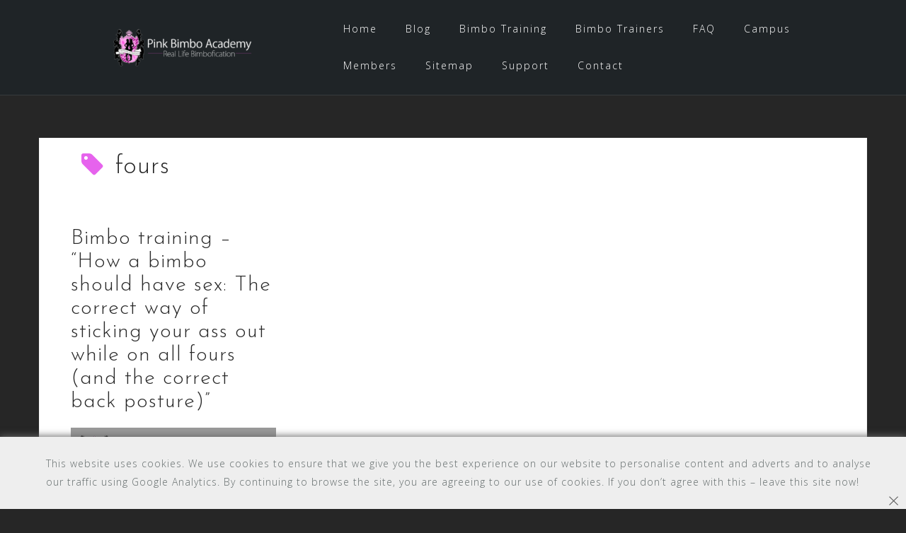

--- FILE ---
content_type: text/html; charset=UTF-8
request_url: http://www.pinkbimboacademy.com/tag/fours/
body_size: 12480
content:
<!DOCTYPE html>
<html lang="en-US">
<head>
<meta charset="UTF-8">
<meta name="viewport" content="width=device-width, initial-scale=1">
<link rel="profile" href="http://gmpg.org/xfn/11">
<link rel="pingback" href="http://www.pinkbimboacademy.com/xmlrpc.php">

<meta name='robots' content='index, follow, max-image-preview:large, max-snippet:-1, max-video-preview:-1' />
	<style>img:is([sizes="auto" i], [sizes^="auto," i]) { contain-intrinsic-size: 3000px 1500px }</style>
	
	<!-- This site is optimized with the Yoast SEO plugin v25.6 - https://yoast.com/wordpress/plugins/seo/ -->
	<title>fours Archives - Pink Bimbo Academy</title>
	<link rel="canonical" href="https://www.pinkbimboacademy.com/tag/fours/" />
	<meta property="og:locale" content="en_US" />
	<meta property="og:type" content="article" />
	<meta property="og:title" content="fours Archives - Pink Bimbo Academy" />
	<meta property="og:url" content="https://www.pinkbimboacademy.com/tag/fours/" />
	<meta property="og:site_name" content="Pink Bimbo Academy" />
	<meta name="twitter:card" content="summary_large_image" />
	<meta name="twitter:site" content="@bimboacademyger" />
	<script type="application/ld+json" class="yoast-schema-graph">{"@context":"https://schema.org","@graph":[{"@type":"CollectionPage","@id":"https://www.pinkbimboacademy.com/tag/fours/","url":"https://www.pinkbimboacademy.com/tag/fours/","name":"fours Archives - Pink Bimbo Academy","isPartOf":{"@id":"https://www.pinkbimboacademy.com/#website"},"primaryImageOfPage":{"@id":"https://www.pinkbimboacademy.com/tag/fours/#primaryimage"},"image":{"@id":"https://www.pinkbimboacademy.com/tag/fours/#primaryimage"},"thumbnailUrl":"https://www.pinkbimboacademy.com/wp-content/uploads/2019/03/bimboschoolpaper_backpostureass_lores.png","breadcrumb":{"@id":"https://www.pinkbimboacademy.com/tag/fours/#breadcrumb"},"inLanguage":"en-US"},{"@type":"ImageObject","inLanguage":"en-US","@id":"https://www.pinkbimboacademy.com/tag/fours/#primaryimage","url":"https://www.pinkbimboacademy.com/wp-content/uploads/2019/03/bimboschoolpaper_backpostureass_lores.png","contentUrl":"https://www.pinkbimboacademy.com/wp-content/uploads/2019/03/bimboschoolpaper_backpostureass_lores.png","width":557,"height":1024},{"@type":"BreadcrumbList","@id":"https://www.pinkbimboacademy.com/tag/fours/#breadcrumb","itemListElement":[{"@type":"ListItem","position":1,"name":"Home","item":"https://www.pinkbimboacademy.com/"},{"@type":"ListItem","position":2,"name":"fours"}]},{"@type":"WebSite","@id":"https://www.pinkbimboacademy.com/#website","url":"https://www.pinkbimboacademy.com/","name":"Pink Bimbo Academy","description":"Blog about bimbofication and how girls should be","publisher":{"@id":"https://www.pinkbimboacademy.com/#organization"},"potentialAction":[{"@type":"SearchAction","target":{"@type":"EntryPoint","urlTemplate":"https://www.pinkbimboacademy.com/?s={search_term_string}"},"query-input":{"@type":"PropertyValueSpecification","valueRequired":true,"valueName":"search_term_string"}}],"inLanguage":"en-US"},{"@type":"Organization","@id":"https://www.pinkbimboacademy.com/#organization","name":"Pink Bimbo Academy","url":"https://www.pinkbimboacademy.com/","logo":{"@type":"ImageObject","inLanguage":"en-US","@id":"https://www.pinkbimboacademy.com/#/schema/logo/image/","url":"http://www.pinkbimboacademy.com/wp-content/uploads/2018/04/pba_favicon.png","contentUrl":"http://www.pinkbimboacademy.com/wp-content/uploads/2018/04/pba_favicon.png","width":512,"height":512,"caption":"Pink Bimbo Academy"},"image":{"@id":"https://www.pinkbimboacademy.com/#/schema/logo/image/"},"sameAs":["https://x.com/bimboacademyger"]}]}</script>
	<!-- / Yoast SEO plugin. -->


<link rel='dns-prefetch' href='//fonts.googleapis.com' />
<link rel="alternate" type="application/rss+xml" title="Pink Bimbo Academy &raquo; Feed" href="https://www.pinkbimboacademy.com/feed/" />
<link rel="alternate" type="application/rss+xml" title="Pink Bimbo Academy &raquo; Comments Feed" href="https://www.pinkbimboacademy.com/comments/feed/" />
<link rel="alternate" type="application/rss+xml" title="Pink Bimbo Academy &raquo; fours Tag Feed" href="https://www.pinkbimboacademy.com/tag/fours/feed/" />
<script type="text/javascript">
/* <![CDATA[ */
window._wpemojiSettings = {"baseUrl":"https:\/\/s.w.org\/images\/core\/emoji\/16.0.1\/72x72\/","ext":".png","svgUrl":"https:\/\/s.w.org\/images\/core\/emoji\/16.0.1\/svg\/","svgExt":".svg","source":{"concatemoji":"http:\/\/www.pinkbimboacademy.com\/wp-includes\/js\/wp-emoji-release.min.js?ver=6.8.3"}};
/*! This file is auto-generated */
!function(s,n){var o,i,e;function c(e){try{var t={supportTests:e,timestamp:(new Date).valueOf()};sessionStorage.setItem(o,JSON.stringify(t))}catch(e){}}function p(e,t,n){e.clearRect(0,0,e.canvas.width,e.canvas.height),e.fillText(t,0,0);var t=new Uint32Array(e.getImageData(0,0,e.canvas.width,e.canvas.height).data),a=(e.clearRect(0,0,e.canvas.width,e.canvas.height),e.fillText(n,0,0),new Uint32Array(e.getImageData(0,0,e.canvas.width,e.canvas.height).data));return t.every(function(e,t){return e===a[t]})}function u(e,t){e.clearRect(0,0,e.canvas.width,e.canvas.height),e.fillText(t,0,0);for(var n=e.getImageData(16,16,1,1),a=0;a<n.data.length;a++)if(0!==n.data[a])return!1;return!0}function f(e,t,n,a){switch(t){case"flag":return n(e,"\ud83c\udff3\ufe0f\u200d\u26a7\ufe0f","\ud83c\udff3\ufe0f\u200b\u26a7\ufe0f")?!1:!n(e,"\ud83c\udde8\ud83c\uddf6","\ud83c\udde8\u200b\ud83c\uddf6")&&!n(e,"\ud83c\udff4\udb40\udc67\udb40\udc62\udb40\udc65\udb40\udc6e\udb40\udc67\udb40\udc7f","\ud83c\udff4\u200b\udb40\udc67\u200b\udb40\udc62\u200b\udb40\udc65\u200b\udb40\udc6e\u200b\udb40\udc67\u200b\udb40\udc7f");case"emoji":return!a(e,"\ud83e\udedf")}return!1}function g(e,t,n,a){var r="undefined"!=typeof WorkerGlobalScope&&self instanceof WorkerGlobalScope?new OffscreenCanvas(300,150):s.createElement("canvas"),o=r.getContext("2d",{willReadFrequently:!0}),i=(o.textBaseline="top",o.font="600 32px Arial",{});return e.forEach(function(e){i[e]=t(o,e,n,a)}),i}function t(e){var t=s.createElement("script");t.src=e,t.defer=!0,s.head.appendChild(t)}"undefined"!=typeof Promise&&(o="wpEmojiSettingsSupports",i=["flag","emoji"],n.supports={everything:!0,everythingExceptFlag:!0},e=new Promise(function(e){s.addEventListener("DOMContentLoaded",e,{once:!0})}),new Promise(function(t){var n=function(){try{var e=JSON.parse(sessionStorage.getItem(o));if("object"==typeof e&&"number"==typeof e.timestamp&&(new Date).valueOf()<e.timestamp+604800&&"object"==typeof e.supportTests)return e.supportTests}catch(e){}return null}();if(!n){if("undefined"!=typeof Worker&&"undefined"!=typeof OffscreenCanvas&&"undefined"!=typeof URL&&URL.createObjectURL&&"undefined"!=typeof Blob)try{var e="postMessage("+g.toString()+"("+[JSON.stringify(i),f.toString(),p.toString(),u.toString()].join(",")+"));",a=new Blob([e],{type:"text/javascript"}),r=new Worker(URL.createObjectURL(a),{name:"wpTestEmojiSupports"});return void(r.onmessage=function(e){c(n=e.data),r.terminate(),t(n)})}catch(e){}c(n=g(i,f,p,u))}t(n)}).then(function(e){for(var t in e)n.supports[t]=e[t],n.supports.everything=n.supports.everything&&n.supports[t],"flag"!==t&&(n.supports.everythingExceptFlag=n.supports.everythingExceptFlag&&n.supports[t]);n.supports.everythingExceptFlag=n.supports.everythingExceptFlag&&!n.supports.flag,n.DOMReady=!1,n.readyCallback=function(){n.DOMReady=!0}}).then(function(){return e}).then(function(){var e;n.supports.everything||(n.readyCallback(),(e=n.source||{}).concatemoji?t(e.concatemoji):e.wpemoji&&e.twemoji&&(t(e.twemoji),t(e.wpemoji)))}))}((window,document),window._wpemojiSettings);
/* ]]> */
</script>

<link rel='stylesheet' id='bootstrap-css' href='http://www.pinkbimboacademy.com/wp-content/themes/astrid/css/bootstrap/bootstrap.min.css?ver=1' type='text/css' media='all' />
<style id='wp-emoji-styles-inline-css' type='text/css'>

	img.wp-smiley, img.emoji {
		display: inline !important;
		border: none !important;
		box-shadow: none !important;
		height: 1em !important;
		width: 1em !important;
		margin: 0 0.07em !important;
		vertical-align: -0.1em !important;
		background: none !important;
		padding: 0 !important;
	}
</style>
<link rel='stylesheet' id='wp-block-library-css' href='http://www.pinkbimboacademy.com/wp-includes/css/dist/block-library/style.min.css?ver=6.8.3' type='text/css' media='all' />
<style id='classic-theme-styles-inline-css' type='text/css'>
/*! This file is auto-generated */
.wp-block-button__link{color:#fff;background-color:#32373c;border-radius:9999px;box-shadow:none;text-decoration:none;padding:calc(.667em + 2px) calc(1.333em + 2px);font-size:1.125em}.wp-block-file__button{background:#32373c;color:#fff;text-decoration:none}
</style>
<style id='global-styles-inline-css' type='text/css'>
:root{--wp--preset--aspect-ratio--square: 1;--wp--preset--aspect-ratio--4-3: 4/3;--wp--preset--aspect-ratio--3-4: 3/4;--wp--preset--aspect-ratio--3-2: 3/2;--wp--preset--aspect-ratio--2-3: 2/3;--wp--preset--aspect-ratio--16-9: 16/9;--wp--preset--aspect-ratio--9-16: 9/16;--wp--preset--color--black: #000000;--wp--preset--color--cyan-bluish-gray: #abb8c3;--wp--preset--color--white: #ffffff;--wp--preset--color--pale-pink: #f78da7;--wp--preset--color--vivid-red: #cf2e2e;--wp--preset--color--luminous-vivid-orange: #ff6900;--wp--preset--color--luminous-vivid-amber: #fcb900;--wp--preset--color--light-green-cyan: #7bdcb5;--wp--preset--color--vivid-green-cyan: #00d084;--wp--preset--color--pale-cyan-blue: #8ed1fc;--wp--preset--color--vivid-cyan-blue: #0693e3;--wp--preset--color--vivid-purple: #9b51e0;--wp--preset--gradient--vivid-cyan-blue-to-vivid-purple: linear-gradient(135deg,rgba(6,147,227,1) 0%,rgb(155,81,224) 100%);--wp--preset--gradient--light-green-cyan-to-vivid-green-cyan: linear-gradient(135deg,rgb(122,220,180) 0%,rgb(0,208,130) 100%);--wp--preset--gradient--luminous-vivid-amber-to-luminous-vivid-orange: linear-gradient(135deg,rgba(252,185,0,1) 0%,rgba(255,105,0,1) 100%);--wp--preset--gradient--luminous-vivid-orange-to-vivid-red: linear-gradient(135deg,rgba(255,105,0,1) 0%,rgb(207,46,46) 100%);--wp--preset--gradient--very-light-gray-to-cyan-bluish-gray: linear-gradient(135deg,rgb(238,238,238) 0%,rgb(169,184,195) 100%);--wp--preset--gradient--cool-to-warm-spectrum: linear-gradient(135deg,rgb(74,234,220) 0%,rgb(151,120,209) 20%,rgb(207,42,186) 40%,rgb(238,44,130) 60%,rgb(251,105,98) 80%,rgb(254,248,76) 100%);--wp--preset--gradient--blush-light-purple: linear-gradient(135deg,rgb(255,206,236) 0%,rgb(152,150,240) 100%);--wp--preset--gradient--blush-bordeaux: linear-gradient(135deg,rgb(254,205,165) 0%,rgb(254,45,45) 50%,rgb(107,0,62) 100%);--wp--preset--gradient--luminous-dusk: linear-gradient(135deg,rgb(255,203,112) 0%,rgb(199,81,192) 50%,rgb(65,88,208) 100%);--wp--preset--gradient--pale-ocean: linear-gradient(135deg,rgb(255,245,203) 0%,rgb(182,227,212) 50%,rgb(51,167,181) 100%);--wp--preset--gradient--electric-grass: linear-gradient(135deg,rgb(202,248,128) 0%,rgb(113,206,126) 100%);--wp--preset--gradient--midnight: linear-gradient(135deg,rgb(2,3,129) 0%,rgb(40,116,252) 100%);--wp--preset--font-size--small: 13px;--wp--preset--font-size--medium: 20px;--wp--preset--font-size--large: 36px;--wp--preset--font-size--x-large: 42px;--wp--preset--spacing--20: 0.44rem;--wp--preset--spacing--30: 0.67rem;--wp--preset--spacing--40: 1rem;--wp--preset--spacing--50: 1.5rem;--wp--preset--spacing--60: 2.25rem;--wp--preset--spacing--70: 3.38rem;--wp--preset--spacing--80: 5.06rem;--wp--preset--shadow--natural: 6px 6px 9px rgba(0, 0, 0, 0.2);--wp--preset--shadow--deep: 12px 12px 50px rgba(0, 0, 0, 0.4);--wp--preset--shadow--sharp: 6px 6px 0px rgba(0, 0, 0, 0.2);--wp--preset--shadow--outlined: 6px 6px 0px -3px rgba(255, 255, 255, 1), 6px 6px rgba(0, 0, 0, 1);--wp--preset--shadow--crisp: 6px 6px 0px rgba(0, 0, 0, 1);}:where(.is-layout-flex){gap: 0.5em;}:where(.is-layout-grid){gap: 0.5em;}body .is-layout-flex{display: flex;}.is-layout-flex{flex-wrap: wrap;align-items: center;}.is-layout-flex > :is(*, div){margin: 0;}body .is-layout-grid{display: grid;}.is-layout-grid > :is(*, div){margin: 0;}:where(.wp-block-columns.is-layout-flex){gap: 2em;}:where(.wp-block-columns.is-layout-grid){gap: 2em;}:where(.wp-block-post-template.is-layout-flex){gap: 1.25em;}:where(.wp-block-post-template.is-layout-grid){gap: 1.25em;}.has-black-color{color: var(--wp--preset--color--black) !important;}.has-cyan-bluish-gray-color{color: var(--wp--preset--color--cyan-bluish-gray) !important;}.has-white-color{color: var(--wp--preset--color--white) !important;}.has-pale-pink-color{color: var(--wp--preset--color--pale-pink) !important;}.has-vivid-red-color{color: var(--wp--preset--color--vivid-red) !important;}.has-luminous-vivid-orange-color{color: var(--wp--preset--color--luminous-vivid-orange) !important;}.has-luminous-vivid-amber-color{color: var(--wp--preset--color--luminous-vivid-amber) !important;}.has-light-green-cyan-color{color: var(--wp--preset--color--light-green-cyan) !important;}.has-vivid-green-cyan-color{color: var(--wp--preset--color--vivid-green-cyan) !important;}.has-pale-cyan-blue-color{color: var(--wp--preset--color--pale-cyan-blue) !important;}.has-vivid-cyan-blue-color{color: var(--wp--preset--color--vivid-cyan-blue) !important;}.has-vivid-purple-color{color: var(--wp--preset--color--vivid-purple) !important;}.has-black-background-color{background-color: var(--wp--preset--color--black) !important;}.has-cyan-bluish-gray-background-color{background-color: var(--wp--preset--color--cyan-bluish-gray) !important;}.has-white-background-color{background-color: var(--wp--preset--color--white) !important;}.has-pale-pink-background-color{background-color: var(--wp--preset--color--pale-pink) !important;}.has-vivid-red-background-color{background-color: var(--wp--preset--color--vivid-red) !important;}.has-luminous-vivid-orange-background-color{background-color: var(--wp--preset--color--luminous-vivid-orange) !important;}.has-luminous-vivid-amber-background-color{background-color: var(--wp--preset--color--luminous-vivid-amber) !important;}.has-light-green-cyan-background-color{background-color: var(--wp--preset--color--light-green-cyan) !important;}.has-vivid-green-cyan-background-color{background-color: var(--wp--preset--color--vivid-green-cyan) !important;}.has-pale-cyan-blue-background-color{background-color: var(--wp--preset--color--pale-cyan-blue) !important;}.has-vivid-cyan-blue-background-color{background-color: var(--wp--preset--color--vivid-cyan-blue) !important;}.has-vivid-purple-background-color{background-color: var(--wp--preset--color--vivid-purple) !important;}.has-black-border-color{border-color: var(--wp--preset--color--black) !important;}.has-cyan-bluish-gray-border-color{border-color: var(--wp--preset--color--cyan-bluish-gray) !important;}.has-white-border-color{border-color: var(--wp--preset--color--white) !important;}.has-pale-pink-border-color{border-color: var(--wp--preset--color--pale-pink) !important;}.has-vivid-red-border-color{border-color: var(--wp--preset--color--vivid-red) !important;}.has-luminous-vivid-orange-border-color{border-color: var(--wp--preset--color--luminous-vivid-orange) !important;}.has-luminous-vivid-amber-border-color{border-color: var(--wp--preset--color--luminous-vivid-amber) !important;}.has-light-green-cyan-border-color{border-color: var(--wp--preset--color--light-green-cyan) !important;}.has-vivid-green-cyan-border-color{border-color: var(--wp--preset--color--vivid-green-cyan) !important;}.has-pale-cyan-blue-border-color{border-color: var(--wp--preset--color--pale-cyan-blue) !important;}.has-vivid-cyan-blue-border-color{border-color: var(--wp--preset--color--vivid-cyan-blue) !important;}.has-vivid-purple-border-color{border-color: var(--wp--preset--color--vivid-purple) !important;}.has-vivid-cyan-blue-to-vivid-purple-gradient-background{background: var(--wp--preset--gradient--vivid-cyan-blue-to-vivid-purple) !important;}.has-light-green-cyan-to-vivid-green-cyan-gradient-background{background: var(--wp--preset--gradient--light-green-cyan-to-vivid-green-cyan) !important;}.has-luminous-vivid-amber-to-luminous-vivid-orange-gradient-background{background: var(--wp--preset--gradient--luminous-vivid-amber-to-luminous-vivid-orange) !important;}.has-luminous-vivid-orange-to-vivid-red-gradient-background{background: var(--wp--preset--gradient--luminous-vivid-orange-to-vivid-red) !important;}.has-very-light-gray-to-cyan-bluish-gray-gradient-background{background: var(--wp--preset--gradient--very-light-gray-to-cyan-bluish-gray) !important;}.has-cool-to-warm-spectrum-gradient-background{background: var(--wp--preset--gradient--cool-to-warm-spectrum) !important;}.has-blush-light-purple-gradient-background{background: var(--wp--preset--gradient--blush-light-purple) !important;}.has-blush-bordeaux-gradient-background{background: var(--wp--preset--gradient--blush-bordeaux) !important;}.has-luminous-dusk-gradient-background{background: var(--wp--preset--gradient--luminous-dusk) !important;}.has-pale-ocean-gradient-background{background: var(--wp--preset--gradient--pale-ocean) !important;}.has-electric-grass-gradient-background{background: var(--wp--preset--gradient--electric-grass) !important;}.has-midnight-gradient-background{background: var(--wp--preset--gradient--midnight) !important;}.has-small-font-size{font-size: var(--wp--preset--font-size--small) !important;}.has-medium-font-size{font-size: var(--wp--preset--font-size--medium) !important;}.has-large-font-size{font-size: var(--wp--preset--font-size--large) !important;}.has-x-large-font-size{font-size: var(--wp--preset--font-size--x-large) !important;}
:where(.wp-block-post-template.is-layout-flex){gap: 1.25em;}:where(.wp-block-post-template.is-layout-grid){gap: 1.25em;}
:where(.wp-block-columns.is-layout-flex){gap: 2em;}:where(.wp-block-columns.is-layout-grid){gap: 2em;}
:root :where(.wp-block-pullquote){font-size: 1.5em;line-height: 1.6;}
</style>
<link rel='stylesheet' id='contact-form-7-css' href='http://www.pinkbimboacademy.com/wp-content/plugins/contact-form-7/includes/css/styles.css?ver=6.1' type='text/css' media='all' />
<link rel='stylesheet' id='patreon-wordpress-css-css' href='http://www.pinkbimboacademy.com/wp-content/plugins/patreon-connect/assets/css/app.css?ver=6.8.3' type='text/css' media='all' />
<link rel='stylesheet' id='wppopups-base-css' href='http://www.pinkbimboacademy.com/wp-content/plugins/wp-popups-lite/src/assets/css/wppopups-base.css?ver=2.2.0.3' type='text/css' media='all' />
<link rel='stylesheet' id='astrid-style-css' href='http://www.pinkbimboacademy.com/wp-content/themes/astrid/style.css?ver=6.8.3' type='text/css' media='all' />
<style id='astrid-style-inline-css' type='text/css'>
.site-header {position: fixed;}
.woocommerce .woocommerce-message:before,.woocommerce #payment #place_order,.woocommerce-page #payment #place_order,.woocommerce .cart .button, .woocommerce .cart input.button,.woocommerce-cart .wc-proceed-to-checkout a.checkout-button,.woocommerce #review_form #respond .form-submit input,.woocommerce a.button,.woocommerce div.product form.cart .button,.woocommerce .star-rating,.page-header .page-title .fa,.site-footer a:hover,.footer-info a:hover,.footer-widgets a:hover,.testimonial-title a:hover,.employee-title a:hover,.fact .fa,.service-title a:hover,.widget-area .widget a:hover,.entry-meta a:hover,.entry-footer a:hover,.entry-title a:hover,.comment-navigation a:hover,.posts-navigation a:hover,.post-navigation a:hover,.main-navigation a:hover,.main-navigation li.focus > a,a,a:hover,button,.button,input[type="button"],input[type="reset"],input[type="submit"] { color:#e663ed}
.social-menu-widget a,.woocommerce span.onsale,.woocommerce #payment #place_order:hover, .woocommerce-page #payment #place_order:hover,.woocommerce .cart .button:hover, .woocommerce .cart input.button:hover,.woocommerce-cart .wc-proceed-to-checkout a.checkout-button:hover,.woocommerce #review_form #respond .form-submit input:hover,.woocommerce div.product form.cart .button:hover,.woocommerce a.button:hover,.preloader-inner ul li,.progress-animate,button:hover,.button:hover,input[type="button"]:hover,input[type="reset"]:hover,input[type="submit"]:hover { background-color:#e663ed}
.woocommerce .woocommerce-message,.woocommerce #payment #place_order,.woocommerce-page #payment #place_order,.woocommerce .cart .button, .woocommerce .cart input.button,.woocommerce-cart .wc-proceed-to-checkout a.checkout-button,.woocommerce #review_form #respond .form-submit input,.woocommerce a.button,.woocommerce div.product form.cart .button,.main-navigation li a::after,.main-navigation li a::before,button,.button,input[type="button"],input[type="reset"],input[type="submit"] { border-color:#e663ed}
.site-title a,.site-title a:hover { color:#ffffff}
.site-description { color:#BDBDBD}
.site-header,.site-header.header-scrolled { background-color:rgba(32,37,41,0.9)}
@media only screen and (max-width: 1024px) { .site-header.has-header,.site-header.has-video,.site-header.has-single,.site-header.has-shortcode { background-color:rgba(32,37,41,0.9)} }
body, .widget-area .widget, .widget-area .widget a { color:#656D6D}
.footer-widgets, .site-footer, .footer-info { background-color:#202529}
body {font-family: 'Open Sans', sans-serif;}
h1, h2, h3, h4, h5, h6, .fact .fact-number, .fact .fact-name, .site-title {font-family: 'Josefin Sans', sans-serif;}
.site-title { font-size:36px; }
.site-description { font-size:14px; }
h1 { font-size:36px; }
h2 { font-size:30px; }
h3 { font-size:24px; }
h4 { font-size:16px; }
h5 { font-size:14px; }
h6 { font-size:12px; }
body { font-size:14px; }

</style>
<link rel='stylesheet' id='astrid-body-fonts-css' href='//fonts.googleapis.com/css?family=Open+Sans%3A300%2C300italic%2C600%2C600italic&#038;ver=6.8.3' type='text/css' media='all' />
<link rel='stylesheet' id='astrid-headings-fonts-css' href='//fonts.googleapis.com/css?family=Josefin+Sans%3A300italic%2C300&#038;ver=6.8.3' type='text/css' media='all' />
<link rel='stylesheet' id='font-awesome-css' href='http://www.pinkbimboacademy.com/wp-content/themes/astrid/fonts/font-awesome.min.css?ver=6.8.3' type='text/css' media='all' />
<script type="text/javascript" src="http://www.pinkbimboacademy.com/wp-includes/js/jquery/jquery.min.js?ver=3.7.1" id="jquery-core-js"></script>
<script type="text/javascript" src="http://www.pinkbimboacademy.com/wp-includes/js/jquery/jquery-migrate.min.js?ver=3.4.1" id="jquery-migrate-js"></script>
<link rel="https://api.w.org/" href="https://www.pinkbimboacademy.com/wp-json/" /><link rel="alternate" title="JSON" type="application/json" href="https://www.pinkbimboacademy.com/wp-json/wp/v2/tags/1164" /><link rel="EditURI" type="application/rsd+xml" title="RSD" href="https://www.pinkbimboacademy.com/xmlrpc.php?rsd" />
<meta name="generator" content="WordPress 6.8.3" />
<style>@font-face {
            font-family: 'Libre Franklin Extra Bold';
            src: url('http://www.pinkbimboacademy.com/wp-content/plugins/patreon-connect/assets/fonts/librefranklin-extrabold-webfont.woff2') format('woff2'),
                 url('http://www.pinkbimboacademy.com/wp-content/plugins/patreon-connect/assets/fonts/librefranklin-extrabold-webfont.woff') format('woff');
            font-weight: bold;
            }</style>        <script>

      window.OneSignalDeferred = window.OneSignalDeferred || [];

      OneSignalDeferred.push(function(OneSignal) {
        var oneSignal_options = {};
        window._oneSignalInitOptions = oneSignal_options;

        oneSignal_options['serviceWorkerParam'] = { scope: '/' };
oneSignal_options['serviceWorkerPath'] = 'OneSignalSDKWorker.js.php';

        OneSignal.Notifications.setDefaultUrl("http://www.pinkbimboacademy.com");

        oneSignal_options['wordpress'] = true;
oneSignal_options['appId'] = '3e888de5-e98a-4df6-8ab7-fd88ad7dd5f4';
oneSignal_options['allowLocalhostAsSecureOrigin'] = true;
oneSignal_options['welcomeNotification'] = { };
oneSignal_options['welcomeNotification']['title'] = "";
oneSignal_options['welcomeNotification']['message'] = "";
oneSignal_options['subdomainName'] = "PinkBimboAcademy";
oneSignal_options['promptOptions'] = { };
oneSignal_options['notifyButton'] = { };
oneSignal_options['notifyButton']['enable'] = true;
oneSignal_options['notifyButton']['position'] = 'bottom-right';
oneSignal_options['notifyButton']['theme'] = 'default';
oneSignal_options['notifyButton']['size'] = 'medium';
oneSignal_options['notifyButton']['showCredit'] = true;
oneSignal_options['notifyButton']['text'] = {};
              OneSignal.init(window._oneSignalInitOptions);
              OneSignal.Slidedown.promptPush()      });

      function documentInitOneSignal() {
        var oneSignal_elements = document.getElementsByClassName("OneSignal-prompt");

        var oneSignalLinkClickHandler = function(event) { OneSignal.Notifications.requestPermission(); event.preventDefault(); };        for(var i = 0; i < oneSignal_elements.length; i++)
          oneSignal_elements[i].addEventListener('click', oneSignalLinkClickHandler, false);
      }

      if (document.readyState === 'complete') {
           documentInitOneSignal();
      }
      else {
           window.addEventListener("load", function(event){
               documentInitOneSignal();
          });
      }
    </script>
<style type="text/css" id="custom-background-css">
body.custom-background { background-color: #262626; }
</style>
	<style type="text/css" id="spu-css-3223" class="spu-css">		#spu-bg-3223 {
			background-color: rgba(0,0,0, 0.5);
		}

		#spu-3223 .spu-close {
			font-size: 30px;
			color: #666;
			text-shadow: 0 1px 0 #fff;
		}

		#spu-3223 .spu-close:hover {
			color: #000;
		}

		#spu-3223 {
			background-color: rgba(238,238,238, 1);
			max-width: 600px;
			border-radius: 0px;
			
					height: auto;
					box-shadow:  0px 0px 10px 1px #666;
				}

		#spu-3223 .spu-container {
					padding: 25px;
			height: calc(100% - 28px);
		}
		/*
		* Add custom CSS for this popup
		* Be sure to start your rules with #spu-3223 { } and use !important when needed to override plugin rules
		*/						</style>
		<style type="text/css" id="spu-css-3222" class="spu-css">		#spu-bg-3222 {
			background-color: rgba(0,0,0, 0.5);
		}

		#spu-3222 .spu-close {
			font-size: 30px;
			color: #dd00cb;
			text-shadow: 0 1px 0 #fff;
		}

		#spu-3222 .spu-close:hover {
			color: #e67fe8;
		}

		#spu-3222 {
			background-color: rgb(12,12,12);
			max-width: 600px;
			border-radius: 0px;
			
					height: auto;
					box-shadow:  0px 0px 0px 0px #ffffff;
				}

		#spu-3222 .spu-container {
					padding: 0px;
			height: calc(100% - 28px);
		}
		/*
		* Add custom CSS for this popup
		* Be sure to start your rules with #spu-3222 { } and use !important when needed to override plugin rules
		*/						</style>
		<link rel="icon" href="https://www.pinkbimboacademy.com/wp-content/uploads/2018/04/cropped-pba_favicon-32x32.png" sizes="32x32" />
<link rel="icon" href="https://www.pinkbimboacademy.com/wp-content/uploads/2018/04/cropped-pba_favicon-192x192.png" sizes="192x192" />
<link rel="apple-touch-icon" href="https://www.pinkbimboacademy.com/wp-content/uploads/2018/04/cropped-pba_favicon-180x180.png" />
<meta name="msapplication-TileImage" content="https://www.pinkbimboacademy.com/wp-content/uploads/2018/04/cropped-pba_favicon-270x270.png" />
</head>

<body class="archive tag tag-fours tag-1164 custom-background wp-custom-logo wp-theme-astrid hfeed">

<div class="preloader">
<div class="preloader-inner">
	<ul><li></li><li></li><li></li><li></li><li></li><li></li></ul>
</div>
</div>

<div id="page" class="site">
	<a class="skip-link screen-reader-text" href="#content">Skip to content</a>

	<header id="masthead" class="site-header " role="banner">
		<div class="container">
			<div class="site-branding col-md-4 col-sm-6 col-xs-12">
				<a href="https://www.pinkbimboacademy.com/" class="custom-logo-link" rel="home"><img width="200" height="53" src="https://www.pinkbimboacademy.com/wp-content/uploads/2018/04/cropped-logo.png" class="custom-logo" alt="Pink Bimbo Academy" decoding="async" srcset="https://www.pinkbimboacademy.com/wp-content/uploads/2018/04/cropped-logo.png 200w, https://www.pinkbimboacademy.com/wp-content/uploads/2018/04/cropped-logo-100x27.png 100w" sizes="(max-width: 200px) 100vw, 200px" /></a>			</div>
			<div class="btn-menu col-md-8 col-sm-6 col-xs-12"><i class="fa fa-navicon"></i></div>
			<nav id="mainnav" class="main-navigation col-md-8 col-sm-6 col-xs-12" role="navigation">
				<div class="menu-default-top-menu-container"><ul id="primary-menu" class="menu"><li id="menu-item-1048" class="menu-item menu-item-type-custom menu-item-object-custom menu-item-1048"><a href="http://www.pinkbimboacademy.com">Home</a></li>
<li id="menu-item-1051" class="menu-item menu-item-type-post_type menu-item-object-page current_page_parent menu-item-1051"><a href="https://www.pinkbimboacademy.com/blog/">Blog</a></li>
<li id="menu-item-1050" class="menu-item menu-item-type-taxonomy menu-item-object-category menu-item-1050"><a href="https://www.pinkbimboacademy.com/category/bimbotraining/">Bimbo Training</a></li>
<li id="menu-item-1106" class="menu-item menu-item-type-taxonomy menu-item-object-category menu-item-1106"><a href="https://www.pinkbimboacademy.com/category/bimbotrainers/">Bimbo Trainers</a></li>
<li id="menu-item-1049" class="menu-item menu-item-type-post_type menu-item-object-page menu-item-1049"><a href="https://www.pinkbimboacademy.com/faq/">FAQ</a></li>
<li id="menu-item-1412" class="menu-item menu-item-type-post_type menu-item-object-page menu-item-1412"><a href="https://www.pinkbimboacademy.com/pink-bimbo-academy-campus/">Campus</a></li>
<li id="menu-item-2443" class="menu-item menu-item-type-post_type menu-item-object-page menu-item-2443"><a href="https://www.pinkbimboacademy.com/members/">Members</a></li>
<li id="menu-item-2444" class="menu-item menu-item-type-post_type menu-item-object-page menu-item-2444"><a href="https://www.pinkbimboacademy.com/sitemap/">Sitemap</a></li>
<li id="menu-item-2445" class="menu-item menu-item-type-post_type menu-item-object-page menu-item-2445"><a href="https://www.pinkbimboacademy.com/support/">Support</a></li>
<li id="menu-item-2446" class="menu-item menu-item-type-post_type menu-item-object-page menu-item-2446"><a href="https://www.pinkbimboacademy.com/contact/">Contact</a></li>
</ul></div>			</nav><!-- #site-navigation -->
		</div>
	</header><!-- #masthead -->

			<div class="header-clone"></div>
		

				
	
	<div id="content" class="site-content">
		<div class="container">
	<div id="primary" class="content-area masonry-layout">
		<main id="main" class="site-main" role="main">

		
			<header class="page-header">
				<h1 class="page-title"><i class="fa fa-tag"></i>fours</h1>			</header><!-- .page-header -->
			<div class="posts-layout">
			
<article id="post-2383" class="post-2383 post type-post status-publish format-standard has-post-thumbnail hentry category-bimbo-lessons category-bimbotraining tag-bimbo tag-bimbo-training tag-bimbofication tag-fours tag-lesson tag-sex tag-stickout tag-training clearfix">


	<header class="entry-header">
		<h2 class="entry-title"><a href="https://www.pinkbimboacademy.com/2019/03/02/bimbo-training-how-a-bimbo-should-have-sex-the-correct-way-of-sticking-your-ass-out-while-on-all-fours-and-the-correct-back-posture/" rel="bookmark">Bimbo training – “How a bimbo should have sex: The correct way of sticking your ass out while on all fours (and the correct back posture)”</a></h2>	</header><!-- .entry-header -->	

					<div class="entry-thumb">
			<a href="https://www.pinkbimboacademy.com/2019/03/02/bimbo-training-how-a-bimbo-should-have-sex-the-correct-way-of-sticking-your-ass-out-while-on-all-fours-and-the-correct-back-posture/" title="Bimbo training – “How a bimbo should have sex: The correct way of sticking your ass out while on all fours (and the correct back posture)”"><img width="520" height="956" src="https://www.pinkbimboacademy.com/wp-content/uploads/2019/03/bimboschoolpaper_backpostureass_lores-520x956.png" class="attachment-astrid-medium-thumb size-astrid-medium-thumb wp-post-image" alt="" decoding="async" fetchpriority="high" srcset="https://www.pinkbimboacademy.com/wp-content/uploads/2019/03/bimboschoolpaper_backpostureass_lores-520x956.png 520w, https://www.pinkbimboacademy.com/wp-content/uploads/2019/03/bimboschoolpaper_backpostureass_lores-163x300.png 163w, https://www.pinkbimboacademy.com/wp-content/uploads/2019/03/bimboschoolpaper_backpostureass_lores.png 557w, https://www.pinkbimboacademy.com/wp-content/uploads/2019/03/bimboschoolpaper_backpostureass_lores-360x662.png 360w, https://www.pinkbimboacademy.com/wp-content/uploads/2019/03/bimboschoolpaper_backpostureass_lores-250x460.png 250w, https://www.pinkbimboacademy.com/wp-content/uploads/2019/03/bimboschoolpaper_backpostureass_lores-100x184.png 100w" sizes="(max-width: 520px) 100vw, 520px" /></a>
		</div>
			
		<div class="entry-summary">
		<p>Lessons you need to practice and understand beforehand, in order to master this lesson: 1. Bimbo training – “How a bimbo should have sex: [&hellip;]</p>
	</div>
	<div class="read-more clearfix">
		<a class="button post-button" href="https://www.pinkbimboacademy.com/2019/03/02/bimbo-training-how-a-bimbo-should-have-sex-the-correct-way-of-sticking-your-ass-out-while-on-all-fours-and-the-correct-back-posture/" title="Bimbo training – “How a bimbo should have sex: The correct way of sticking your ass out while on all fours (and the correct back posture)”">Read more</a>
	</div>
	
			
	</article><!-- #post-## -->
			</div>

			
		</main><!-- #main -->
	</div><!-- #primary -->


		</div>
	</div><!-- #content -->

	<div class="footer-wrapper">
				
				
		<footer id="colophon" class="site-footer" role="contentinfo">	
			<div class="site-info container">
				<nav id="footernav" class="footer-navigation" role="navigation">
					<div id="footer-menu" class="menu"><ul>
<li class="page_item page-item-16"><a href="https://www.pinkbimboacademy.com/">#16 (no title)</a></li>
<li class="page_item page-item-19 current_page_parent"><a href="https://www.pinkbimboacademy.com/blog/">Blog</a></li>
<li class="page_item page-item-18"><a href="https://www.pinkbimboacademy.com/contact/">Contact</a></li>
<li class="page_item page-item-982"><a href="https://www.pinkbimboacademy.com/faq/">FAQ</a></li>
<li class="page_item page-item-1750"><a href="https://www.pinkbimboacademy.com/members/">Members</a></li>
<li class="page_item page-item-2264"><a href="https://www.pinkbimboacademy.com/pba-campus-library/">PBA Campus Library</a></li>
<li class="page_item page-item-1103"><a href="https://www.pinkbimboacademy.com/pink-bimbo-academy-campus/">Pink Bimbo Academy Campus</a></li>
<li class="page_item page-item-2413"><a href="https://www.pinkbimboacademy.com/sitemap/">Sitemap</a></li>
<li class="page_item page-item-1745"><a href="https://www.pinkbimboacademy.com/support/">Support</a></li>
</ul></div>
				</nav><!-- #site-navigation -->
				<div class="site-copyright">
					<a href="https://wordpress.org/">Powered by WordPress</a><span class="sep"> | </span>Theme: <a href="http://athemes.com/theme/astrid" rel="nofollow">Astrid</a> by aThemes.				</div>
			</div><!-- .site-info -->
		</footer><!-- #colophon -->
	</div>

</div><!-- #page -->

<script type="speculationrules">
{"prefetch":[{"source":"document","where":{"and":[{"href_matches":"\/*"},{"not":{"href_matches":["\/wp-*.php","\/wp-admin\/*","\/wp-content\/uploads\/*","\/wp-content\/*","\/wp-content\/plugins\/*","\/wp-content\/themes\/astrid\/*","\/*\\?(.+)"]}},{"not":{"selector_matches":"a[rel~=\"nofollow\"]"}},{"not":{"selector_matches":".no-prefetch, .no-prefetch a"}}]},"eagerness":"conservative"}]}
</script>
<div class="wppopups-whole" style="display: none"><div class="spu-bg " id="spu-bg-3223"></div><div class="spu-box spu-animation-slide spu-position-bottom-bar" id="spu-3223" data-id="3223" data-parent="0" data-settings="{&quot;position&quot;:{&quot;position&quot;:&quot;bottom-bar&quot;,&quot;sticky_title&quot;:&quot;&quot;,&quot;sticky_title_color&quot;:&quot;&quot;,&quot;sticky_title_size&quot;:&quot;&quot;,&quot;sticky_title_bg&quot;:&quot;&quot;},&quot;animation&quot;:{&quot;animation&quot;:&quot;slide&quot;},&quot;colors&quot;:{&quot;overlay_color&quot;:&quot;rgba(0,0,0, 0.5)&quot;,&quot;bg_color&quot;:&quot;rgba(238,238,238, 1)&quot;,&quot;bg_img&quot;:&quot;&quot;,&quot;bg_img_repeat&quot;:&quot;&quot;,&quot;bg_img_size&quot;:&quot;&quot;},&quot;close&quot;:{&quot;close_color&quot;:&quot;#666&quot;,&quot;close_hover_color&quot;:&quot;#000&quot;,&quot;close_shadow_color&quot;:&quot;#fff&quot;,&quot;close_size&quot;:30,&quot;close_position&quot;:&quot;bottom_right&quot;},&quot;popup_box&quot;:{&quot;width&quot;:&quot;600px&quot;,&quot;padding&quot;:25,&quot;auto_height&quot;:&quot;yes&quot;,&quot;height&quot;:&quot;430px&quot;},&quot;border&quot;:{&quot;border_type&quot;:&quot;none&quot;,&quot;border_color&quot;:&quot;#eee&quot;,&quot;border_width&quot;:8,&quot;border_radius&quot;:0,&quot;border_margin&quot;:14},&quot;shadow&quot;:{&quot;shadow_color&quot;:&quot;#666&quot;,&quot;shadow_type&quot;:&quot;outset&quot;,&quot;shadow_x_offset&quot;:0,&quot;shadow_y_offset&quot;:0,&quot;shadow_blur&quot;:10,&quot;shadow_spread&quot;:1},&quot;css&quot;:{&quot;custom_css&quot;:&quot;\/*\r\n\t\t* Add custom CSS for this popup\r\n\t\t* Be sure to start your rules with #spu-3223 { } and use !important when needed to override plugin rules\r\n\t\t*\/&quot;},&quot;settings&quot;:{&quot;popup_title&quot;:&quot;This website uses cookies!&quot;,&quot;popup_desc&quot;:&quot;&quot;,&quot;test_mode&quot;:&quot;0&quot;,&quot;powered_link&quot;:&quot;0&quot;,&quot;popup_class&quot;:&quot;&quot;,&quot;popup_hidden_class&quot;:&quot;&quot;,&quot;close_on_conversion&quot;:&quot;1&quot;,&quot;autoclose&quot;:0,&quot;disable_close&quot;:0,&quot;advanced_close&quot;:0,&quot;conversion_cookie_name&quot;:&quot;spu_conversion_2217&quot;,&quot;conversion_cookie_duration&quot;:999,&quot;conversion_cookie_type&quot;:&quot;d&quot;,&quot;closing_cookie_name&quot;:&quot;spu_closing_2217&quot;,&quot;closing_cookie_duration&quot;:1,&quot;closing_cookie_type&quot;:&quot;d&quot;,&quot;auto_hide&quot;:0},&quot;triggers&quot;:{&quot;trigger_0&quot;:{&quot;trigger&quot;:&quot;seconds&quot;,&quot;value&quot;:1}},&quot;rules&quot;:{&quot;group_0&quot;:{&quot;rule_0&quot;:{&quot;rule&quot;:&quot;page_type&quot;,&quot;operator&quot;:&quot;==&quot;,&quot;value&quot;:&quot;all_pages&quot;}}},&quot;fields&quot;:{&quot;email_field_text&quot;:&quot;&quot;,&quot;name_field&quot;:0,&quot;name_field_text&quot;:&quot;&quot;,&quot;submit_text&quot;:&quot;&quot;,&quot;gdpr_field&quot;:0,&quot;gdpr_field_text&quot;:&quot;&quot;,&quot;gdpr_url&quot;:&quot;&quot;},&quot;optin_styles&quot;:{&quot;inline_fields&quot;:0,&quot;submit_text_color&quot;:&quot;&quot;,&quot;submit_bg_color&quot;:&quot;&quot;,&quot;submit_bg_color_hover&quot;:&quot;&quot;,&quot;submit_border_color&quot;:&quot;&quot;},&quot;success&quot;:{&quot;optin_success&quot;:&quot;&quot;,&quot;optin_success_seconds&quot;:0},&quot;redirect&quot;:{&quot;optin_redirect&quot;:&quot;&quot;,&quot;pass_lead_data&quot;:0},&quot;id&quot;:3223,&quot;field_id&quot;:1}" data-need_ajax="0"><div class="spu-container "><div class="spu-content"><p><br />
</p>
<div>This website uses cookies. We use cookies to ensure that we give you the best experience on our website to personalise content and adverts and to analyse our traffic using Google Analytics. <span class="st">By continuing to browse the site, you are agreeing to our use of cookies. If you don&#8217;t agree with this &#8211; leave this site now!</span></div>
<p></p>
</div><a href="#" class="spu-close spu-close-popup spu-close-bottom_right">&times;</a><span class="spu-timer"></span></div></div><!--spu-box--><div class="spu-bg " id="spu-bg-3222"></div><div class="spu-box spu-animation-fade spu-position-centered" id="spu-3222" data-id="3222" data-parent="0" data-settings="{&quot;position&quot;:{&quot;position&quot;:&quot;centered&quot;,&quot;sticky_title&quot;:&quot;&quot;,&quot;sticky_title_color&quot;:&quot;&quot;,&quot;sticky_title_size&quot;:&quot;&quot;,&quot;sticky_title_bg&quot;:&quot;&quot;},&quot;animation&quot;:{&quot;animation&quot;:&quot;fade&quot;},&quot;colors&quot;:{&quot;overlay_color&quot;:&quot;rgba(0,0,0, 0.5)&quot;,&quot;bg_color&quot;:&quot;rgb(12,12,12)&quot;,&quot;bg_img&quot;:&quot;&quot;,&quot;bg_img_repeat&quot;:&quot;&quot;,&quot;bg_img_size&quot;:&quot;&quot;},&quot;close&quot;:{&quot;close_color&quot;:&quot;#dd00cb&quot;,&quot;close_hover_color&quot;:&quot;#e67fe8&quot;,&quot;close_shadow_color&quot;:&quot;#fff&quot;,&quot;close_size&quot;:30,&quot;close_position&quot;:&quot;top_right&quot;},&quot;popup_box&quot;:{&quot;width&quot;:&quot;600px&quot;,&quot;padding&quot;:0,&quot;auto_height&quot;:&quot;yes&quot;,&quot;height&quot;:&quot;430px&quot;},&quot;border&quot;:{&quot;border_type&quot;:&quot;none&quot;,&quot;border_color&quot;:&quot;#eee&quot;,&quot;border_width&quot;:0,&quot;border_radius&quot;:0,&quot;border_margin&quot;:14},&quot;shadow&quot;:{&quot;shadow_color&quot;:&quot;#ffffff&quot;,&quot;shadow_type&quot;:&quot;outset&quot;,&quot;shadow_x_offset&quot;:0,&quot;shadow_y_offset&quot;:0,&quot;shadow_blur&quot;:0,&quot;shadow_spread&quot;:0},&quot;css&quot;:{&quot;custom_css&quot;:&quot;\/*\r\n\t\t* Add custom CSS for this popup\r\n\t\t* Be sure to start your rules with #spu-3222 { } and use !important when needed to override plugin rules\r\n\t\t*\/&quot;},&quot;settings&quot;:{&quot;popup_title&quot;:&quot;patreonpopup1&quot;,&quot;popup_desc&quot;:&quot;&quot;,&quot;test_mode&quot;:&quot;0&quot;,&quot;powered_link&quot;:&quot;0&quot;,&quot;popup_class&quot;:&quot;&quot;,&quot;popup_hidden_class&quot;:&quot;&quot;,&quot;close_on_conversion&quot;:&quot;1&quot;,&quot;autoclose&quot;:0,&quot;disable_close&quot;:0,&quot;advanced_close&quot;:0,&quot;conversion_cookie_name&quot;:&quot;spu_conversion_2439&quot;,&quot;conversion_cookie_duration&quot;:999,&quot;conversion_cookie_type&quot;:&quot;d&quot;,&quot;closing_cookie_name&quot;:&quot;spu_closing_2439&quot;,&quot;closing_cookie_duration&quot;:7,&quot;closing_cookie_type&quot;:&quot;d&quot;,&quot;auto_hide&quot;:0},&quot;triggers&quot;:{&quot;trigger_0&quot;:{&quot;trigger&quot;:&quot;percentage&quot;,&quot;value&quot;:55}},&quot;rules&quot;:{&quot;group_0&quot;:{&quot;rule_0&quot;:{&quot;rule&quot;:&quot;page_type&quot;,&quot;operator&quot;:&quot;==&quot;,&quot;value&quot;:&quot;all_pages&quot;}}},&quot;fields&quot;:{&quot;email_field_text&quot;:&quot;&quot;,&quot;name_field&quot;:0,&quot;name_field_text&quot;:&quot;&quot;,&quot;submit_text&quot;:&quot;&quot;,&quot;gdpr_field&quot;:0,&quot;gdpr_field_text&quot;:&quot;&quot;,&quot;gdpr_url&quot;:&quot;&quot;},&quot;optin_styles&quot;:{&quot;inline_fields&quot;:0,&quot;submit_text_color&quot;:&quot;&quot;,&quot;submit_bg_color&quot;:&quot;&quot;,&quot;submit_bg_color_hover&quot;:&quot;&quot;,&quot;submit_border_color&quot;:&quot;&quot;},&quot;success&quot;:{&quot;optin_success&quot;:&quot;&quot;,&quot;optin_success_seconds&quot;:0},&quot;redirect&quot;:{&quot;optin_redirect&quot;:&quot;&quot;,&quot;pass_lead_data&quot;:0},&quot;id&quot;:3222,&quot;field_id&quot;:1}" data-need_ajax="0"><div class="spu-container "><div class="spu-content"><p><br />
<!-- wp:image {"id":2438,"linkDestination":"custom"} --></p>
<figure class="wp-block-image"><a href="https://www.patreon.com/pinkbimboacademy" target="_blank" rel="noreferrer noopener"><img src="http://www.pinkbimboacademy.com/wp-content/uploads/2019/04/patreonpopup1.png" alt="Support the Pink Bimbo Academy on Patreon and claim your exclusive material!" class="wp-image-2438"></a></figure>
<p><!-- /wp:image --></p>
</div><a href="#" class="spu-close spu-close-popup spu-close-top_right">&times;</a><span class="spu-timer"></span></div></div><!--spu-box--></div><script type="text/javascript" src="http://www.pinkbimboacademy.com/wp-includes/js/dist/hooks.min.js?ver=4d63a3d491d11ffd8ac6" id="wp-hooks-js"></script>
<script type="text/javascript" id="wppopups-js-extra">
/* <![CDATA[ */
var wppopups_vars = {"is_admin":"","ajax_url":"https:\/\/www.pinkbimboacademy.com\/wp-admin\/admin-ajax.php","pid":"1164","is_front_page":"","is_blog_page":"","is_category":"","site_url":"http:\/\/www.pinkbimboacademy.com","is_archive":"1","is_search":"","is_singular":"","is_preview":"","facebook":"","twitter":"","val_required":"This field is required.","val_url":"Please enter a valid URL.","val_email":"Please enter a valid email address.","val_number":"Please enter a valid number.","val_checklimit":"You have exceeded the number of allowed selections: {#}.","val_limit_characters":"{count} of {limit} max characters.","val_limit_words":"{count} of {limit} max words.","disable_form_reopen":"__return_false"};
/* ]]> */
</script>
<script type="text/javascript" src="http://www.pinkbimboacademy.com/wp-content/plugins/wp-popups-lite/src/assets/js/wppopups.js?ver=2.2.0.3" id="wppopups-js"></script>
<script type="text/javascript" src="http://www.pinkbimboacademy.com/wp-includes/js/dist/i18n.min.js?ver=5e580eb46a90c2b997e6" id="wp-i18n-js"></script>
<script type="text/javascript" id="wp-i18n-js-after">
/* <![CDATA[ */
wp.i18n.setLocaleData( { 'text direction\u0004ltr': [ 'ltr' ] } );
/* ]]> */
</script>
<script type="text/javascript" src="http://www.pinkbimboacademy.com/wp-content/plugins/contact-form-7/includes/swv/js/index.js?ver=6.1" id="swv-js"></script>
<script type="text/javascript" id="contact-form-7-js-before">
/* <![CDATA[ */
var wpcf7 = {
    "api": {
        "root": "https:\/\/www.pinkbimboacademy.com\/wp-json\/",
        "namespace": "contact-form-7\/v1"
    },
    "cached": 1
};
/* ]]> */
</script>
<script type="text/javascript" src="http://www.pinkbimboacademy.com/wp-content/plugins/contact-form-7/includes/js/index.js?ver=6.1" id="contact-form-7-js"></script>
<script type="text/javascript" src="http://www.pinkbimboacademy.com/wp-content/plugins/patreon-connect/assets/js/app.js?ver=6.8.3" id="patreon-wordpress-js-js"></script>
<script type="text/javascript" src="http://www.pinkbimboacademy.com/wp-content/themes/astrid/js/main.js?ver=6.8.3" id="astrid-main-js"></script>
<script type="text/javascript" src="http://www.pinkbimboacademy.com/wp-content/themes/astrid/js/scripts.min.js?ver=6.8.3" id="astrid-scripts-js"></script>
<script type="text/javascript" src="http://www.pinkbimboacademy.com/wp-includes/js/imagesloaded.min.js?ver=5.0.0" id="imagesloaded-js"></script>
<script type="text/javascript" src="http://www.pinkbimboacademy.com/wp-includes/js/masonry.min.js?ver=4.2.2" id="masonry-js"></script>
<script type="text/javascript" src="http://www.pinkbimboacademy.com/wp-content/themes/astrid/js/masonry-init.js?ver=6.8.3" id="astrid-masonry-init-js"></script>
<!--[if lt IE 9]>
<script type="text/javascript" src="http://www.pinkbimboacademy.com/wp-content/themes/astrid/js/html5shiv.js?ver=6.8.3" id="astrid-html5shiv-js"></script>
<![endif]-->
<script type="text/javascript" src="https://www.google.com/recaptcha/api.js?render=6LcP6NgUAAAAACe4t7ndQIK-D7D-wdKfS6Jhfjfk&amp;ver=3.0" id="google-recaptcha-js"></script>
<script type="text/javascript" src="http://www.pinkbimboacademy.com/wp-includes/js/dist/vendor/wp-polyfill.min.js?ver=3.15.0" id="wp-polyfill-js"></script>
<script type="text/javascript" id="wpcf7-recaptcha-js-before">
/* <![CDATA[ */
var wpcf7_recaptcha = {
    "sitekey": "6LcP6NgUAAAAACe4t7ndQIK-D7D-wdKfS6Jhfjfk",
    "actions": {
        "homepage": "homepage",
        "contactform": "contactform"
    }
};
/* ]]> */
</script>
<script type="text/javascript" src="http://www.pinkbimboacademy.com/wp-content/plugins/contact-form-7/modules/recaptcha/index.js?ver=6.1" id="wpcf7-recaptcha-js"></script>
<script type="text/javascript" src="https://cdn.onesignal.com/sdks/web/v16/OneSignalSDK.page.js?ver=1.0.0" id="remote_sdk-js" defer="defer" data-wp-strategy="defer"></script>

</body>
</html>


<!-- Page cached by LiteSpeed Cache 7.3.0.1 on 2026-01-16 23:50:40 -->

--- FILE ---
content_type: text/html; charset=utf-8
request_url: https://www.google.com/recaptcha/api2/anchor?ar=1&k=6LcP6NgUAAAAACe4t7ndQIK-D7D-wdKfS6Jhfjfk&co=aHR0cDovL3d3dy5waW5rYmltYm9hY2FkZW15LmNvbTo4MA..&hl=en&v=PoyoqOPhxBO7pBk68S4YbpHZ&size=invisible&anchor-ms=20000&execute-ms=30000&cb=xaetumi62w9v
body_size: 48676
content:
<!DOCTYPE HTML><html dir="ltr" lang="en"><head><meta http-equiv="Content-Type" content="text/html; charset=UTF-8">
<meta http-equiv="X-UA-Compatible" content="IE=edge">
<title>reCAPTCHA</title>
<style type="text/css">
/* cyrillic-ext */
@font-face {
  font-family: 'Roboto';
  font-style: normal;
  font-weight: 400;
  font-stretch: 100%;
  src: url(//fonts.gstatic.com/s/roboto/v48/KFO7CnqEu92Fr1ME7kSn66aGLdTylUAMa3GUBHMdazTgWw.woff2) format('woff2');
  unicode-range: U+0460-052F, U+1C80-1C8A, U+20B4, U+2DE0-2DFF, U+A640-A69F, U+FE2E-FE2F;
}
/* cyrillic */
@font-face {
  font-family: 'Roboto';
  font-style: normal;
  font-weight: 400;
  font-stretch: 100%;
  src: url(//fonts.gstatic.com/s/roboto/v48/KFO7CnqEu92Fr1ME7kSn66aGLdTylUAMa3iUBHMdazTgWw.woff2) format('woff2');
  unicode-range: U+0301, U+0400-045F, U+0490-0491, U+04B0-04B1, U+2116;
}
/* greek-ext */
@font-face {
  font-family: 'Roboto';
  font-style: normal;
  font-weight: 400;
  font-stretch: 100%;
  src: url(//fonts.gstatic.com/s/roboto/v48/KFO7CnqEu92Fr1ME7kSn66aGLdTylUAMa3CUBHMdazTgWw.woff2) format('woff2');
  unicode-range: U+1F00-1FFF;
}
/* greek */
@font-face {
  font-family: 'Roboto';
  font-style: normal;
  font-weight: 400;
  font-stretch: 100%;
  src: url(//fonts.gstatic.com/s/roboto/v48/KFO7CnqEu92Fr1ME7kSn66aGLdTylUAMa3-UBHMdazTgWw.woff2) format('woff2');
  unicode-range: U+0370-0377, U+037A-037F, U+0384-038A, U+038C, U+038E-03A1, U+03A3-03FF;
}
/* math */
@font-face {
  font-family: 'Roboto';
  font-style: normal;
  font-weight: 400;
  font-stretch: 100%;
  src: url(//fonts.gstatic.com/s/roboto/v48/KFO7CnqEu92Fr1ME7kSn66aGLdTylUAMawCUBHMdazTgWw.woff2) format('woff2');
  unicode-range: U+0302-0303, U+0305, U+0307-0308, U+0310, U+0312, U+0315, U+031A, U+0326-0327, U+032C, U+032F-0330, U+0332-0333, U+0338, U+033A, U+0346, U+034D, U+0391-03A1, U+03A3-03A9, U+03B1-03C9, U+03D1, U+03D5-03D6, U+03F0-03F1, U+03F4-03F5, U+2016-2017, U+2034-2038, U+203C, U+2040, U+2043, U+2047, U+2050, U+2057, U+205F, U+2070-2071, U+2074-208E, U+2090-209C, U+20D0-20DC, U+20E1, U+20E5-20EF, U+2100-2112, U+2114-2115, U+2117-2121, U+2123-214F, U+2190, U+2192, U+2194-21AE, U+21B0-21E5, U+21F1-21F2, U+21F4-2211, U+2213-2214, U+2216-22FF, U+2308-230B, U+2310, U+2319, U+231C-2321, U+2336-237A, U+237C, U+2395, U+239B-23B7, U+23D0, U+23DC-23E1, U+2474-2475, U+25AF, U+25B3, U+25B7, U+25BD, U+25C1, U+25CA, U+25CC, U+25FB, U+266D-266F, U+27C0-27FF, U+2900-2AFF, U+2B0E-2B11, U+2B30-2B4C, U+2BFE, U+3030, U+FF5B, U+FF5D, U+1D400-1D7FF, U+1EE00-1EEFF;
}
/* symbols */
@font-face {
  font-family: 'Roboto';
  font-style: normal;
  font-weight: 400;
  font-stretch: 100%;
  src: url(//fonts.gstatic.com/s/roboto/v48/KFO7CnqEu92Fr1ME7kSn66aGLdTylUAMaxKUBHMdazTgWw.woff2) format('woff2');
  unicode-range: U+0001-000C, U+000E-001F, U+007F-009F, U+20DD-20E0, U+20E2-20E4, U+2150-218F, U+2190, U+2192, U+2194-2199, U+21AF, U+21E6-21F0, U+21F3, U+2218-2219, U+2299, U+22C4-22C6, U+2300-243F, U+2440-244A, U+2460-24FF, U+25A0-27BF, U+2800-28FF, U+2921-2922, U+2981, U+29BF, U+29EB, U+2B00-2BFF, U+4DC0-4DFF, U+FFF9-FFFB, U+10140-1018E, U+10190-1019C, U+101A0, U+101D0-101FD, U+102E0-102FB, U+10E60-10E7E, U+1D2C0-1D2D3, U+1D2E0-1D37F, U+1F000-1F0FF, U+1F100-1F1AD, U+1F1E6-1F1FF, U+1F30D-1F30F, U+1F315, U+1F31C, U+1F31E, U+1F320-1F32C, U+1F336, U+1F378, U+1F37D, U+1F382, U+1F393-1F39F, U+1F3A7-1F3A8, U+1F3AC-1F3AF, U+1F3C2, U+1F3C4-1F3C6, U+1F3CA-1F3CE, U+1F3D4-1F3E0, U+1F3ED, U+1F3F1-1F3F3, U+1F3F5-1F3F7, U+1F408, U+1F415, U+1F41F, U+1F426, U+1F43F, U+1F441-1F442, U+1F444, U+1F446-1F449, U+1F44C-1F44E, U+1F453, U+1F46A, U+1F47D, U+1F4A3, U+1F4B0, U+1F4B3, U+1F4B9, U+1F4BB, U+1F4BF, U+1F4C8-1F4CB, U+1F4D6, U+1F4DA, U+1F4DF, U+1F4E3-1F4E6, U+1F4EA-1F4ED, U+1F4F7, U+1F4F9-1F4FB, U+1F4FD-1F4FE, U+1F503, U+1F507-1F50B, U+1F50D, U+1F512-1F513, U+1F53E-1F54A, U+1F54F-1F5FA, U+1F610, U+1F650-1F67F, U+1F687, U+1F68D, U+1F691, U+1F694, U+1F698, U+1F6AD, U+1F6B2, U+1F6B9-1F6BA, U+1F6BC, U+1F6C6-1F6CF, U+1F6D3-1F6D7, U+1F6E0-1F6EA, U+1F6F0-1F6F3, U+1F6F7-1F6FC, U+1F700-1F7FF, U+1F800-1F80B, U+1F810-1F847, U+1F850-1F859, U+1F860-1F887, U+1F890-1F8AD, U+1F8B0-1F8BB, U+1F8C0-1F8C1, U+1F900-1F90B, U+1F93B, U+1F946, U+1F984, U+1F996, U+1F9E9, U+1FA00-1FA6F, U+1FA70-1FA7C, U+1FA80-1FA89, U+1FA8F-1FAC6, U+1FACE-1FADC, U+1FADF-1FAE9, U+1FAF0-1FAF8, U+1FB00-1FBFF;
}
/* vietnamese */
@font-face {
  font-family: 'Roboto';
  font-style: normal;
  font-weight: 400;
  font-stretch: 100%;
  src: url(//fonts.gstatic.com/s/roboto/v48/KFO7CnqEu92Fr1ME7kSn66aGLdTylUAMa3OUBHMdazTgWw.woff2) format('woff2');
  unicode-range: U+0102-0103, U+0110-0111, U+0128-0129, U+0168-0169, U+01A0-01A1, U+01AF-01B0, U+0300-0301, U+0303-0304, U+0308-0309, U+0323, U+0329, U+1EA0-1EF9, U+20AB;
}
/* latin-ext */
@font-face {
  font-family: 'Roboto';
  font-style: normal;
  font-weight: 400;
  font-stretch: 100%;
  src: url(//fonts.gstatic.com/s/roboto/v48/KFO7CnqEu92Fr1ME7kSn66aGLdTylUAMa3KUBHMdazTgWw.woff2) format('woff2');
  unicode-range: U+0100-02BA, U+02BD-02C5, U+02C7-02CC, U+02CE-02D7, U+02DD-02FF, U+0304, U+0308, U+0329, U+1D00-1DBF, U+1E00-1E9F, U+1EF2-1EFF, U+2020, U+20A0-20AB, U+20AD-20C0, U+2113, U+2C60-2C7F, U+A720-A7FF;
}
/* latin */
@font-face {
  font-family: 'Roboto';
  font-style: normal;
  font-weight: 400;
  font-stretch: 100%;
  src: url(//fonts.gstatic.com/s/roboto/v48/KFO7CnqEu92Fr1ME7kSn66aGLdTylUAMa3yUBHMdazQ.woff2) format('woff2');
  unicode-range: U+0000-00FF, U+0131, U+0152-0153, U+02BB-02BC, U+02C6, U+02DA, U+02DC, U+0304, U+0308, U+0329, U+2000-206F, U+20AC, U+2122, U+2191, U+2193, U+2212, U+2215, U+FEFF, U+FFFD;
}
/* cyrillic-ext */
@font-face {
  font-family: 'Roboto';
  font-style: normal;
  font-weight: 500;
  font-stretch: 100%;
  src: url(//fonts.gstatic.com/s/roboto/v48/KFO7CnqEu92Fr1ME7kSn66aGLdTylUAMa3GUBHMdazTgWw.woff2) format('woff2');
  unicode-range: U+0460-052F, U+1C80-1C8A, U+20B4, U+2DE0-2DFF, U+A640-A69F, U+FE2E-FE2F;
}
/* cyrillic */
@font-face {
  font-family: 'Roboto';
  font-style: normal;
  font-weight: 500;
  font-stretch: 100%;
  src: url(//fonts.gstatic.com/s/roboto/v48/KFO7CnqEu92Fr1ME7kSn66aGLdTylUAMa3iUBHMdazTgWw.woff2) format('woff2');
  unicode-range: U+0301, U+0400-045F, U+0490-0491, U+04B0-04B1, U+2116;
}
/* greek-ext */
@font-face {
  font-family: 'Roboto';
  font-style: normal;
  font-weight: 500;
  font-stretch: 100%;
  src: url(//fonts.gstatic.com/s/roboto/v48/KFO7CnqEu92Fr1ME7kSn66aGLdTylUAMa3CUBHMdazTgWw.woff2) format('woff2');
  unicode-range: U+1F00-1FFF;
}
/* greek */
@font-face {
  font-family: 'Roboto';
  font-style: normal;
  font-weight: 500;
  font-stretch: 100%;
  src: url(//fonts.gstatic.com/s/roboto/v48/KFO7CnqEu92Fr1ME7kSn66aGLdTylUAMa3-UBHMdazTgWw.woff2) format('woff2');
  unicode-range: U+0370-0377, U+037A-037F, U+0384-038A, U+038C, U+038E-03A1, U+03A3-03FF;
}
/* math */
@font-face {
  font-family: 'Roboto';
  font-style: normal;
  font-weight: 500;
  font-stretch: 100%;
  src: url(//fonts.gstatic.com/s/roboto/v48/KFO7CnqEu92Fr1ME7kSn66aGLdTylUAMawCUBHMdazTgWw.woff2) format('woff2');
  unicode-range: U+0302-0303, U+0305, U+0307-0308, U+0310, U+0312, U+0315, U+031A, U+0326-0327, U+032C, U+032F-0330, U+0332-0333, U+0338, U+033A, U+0346, U+034D, U+0391-03A1, U+03A3-03A9, U+03B1-03C9, U+03D1, U+03D5-03D6, U+03F0-03F1, U+03F4-03F5, U+2016-2017, U+2034-2038, U+203C, U+2040, U+2043, U+2047, U+2050, U+2057, U+205F, U+2070-2071, U+2074-208E, U+2090-209C, U+20D0-20DC, U+20E1, U+20E5-20EF, U+2100-2112, U+2114-2115, U+2117-2121, U+2123-214F, U+2190, U+2192, U+2194-21AE, U+21B0-21E5, U+21F1-21F2, U+21F4-2211, U+2213-2214, U+2216-22FF, U+2308-230B, U+2310, U+2319, U+231C-2321, U+2336-237A, U+237C, U+2395, U+239B-23B7, U+23D0, U+23DC-23E1, U+2474-2475, U+25AF, U+25B3, U+25B7, U+25BD, U+25C1, U+25CA, U+25CC, U+25FB, U+266D-266F, U+27C0-27FF, U+2900-2AFF, U+2B0E-2B11, U+2B30-2B4C, U+2BFE, U+3030, U+FF5B, U+FF5D, U+1D400-1D7FF, U+1EE00-1EEFF;
}
/* symbols */
@font-face {
  font-family: 'Roboto';
  font-style: normal;
  font-weight: 500;
  font-stretch: 100%;
  src: url(//fonts.gstatic.com/s/roboto/v48/KFO7CnqEu92Fr1ME7kSn66aGLdTylUAMaxKUBHMdazTgWw.woff2) format('woff2');
  unicode-range: U+0001-000C, U+000E-001F, U+007F-009F, U+20DD-20E0, U+20E2-20E4, U+2150-218F, U+2190, U+2192, U+2194-2199, U+21AF, U+21E6-21F0, U+21F3, U+2218-2219, U+2299, U+22C4-22C6, U+2300-243F, U+2440-244A, U+2460-24FF, U+25A0-27BF, U+2800-28FF, U+2921-2922, U+2981, U+29BF, U+29EB, U+2B00-2BFF, U+4DC0-4DFF, U+FFF9-FFFB, U+10140-1018E, U+10190-1019C, U+101A0, U+101D0-101FD, U+102E0-102FB, U+10E60-10E7E, U+1D2C0-1D2D3, U+1D2E0-1D37F, U+1F000-1F0FF, U+1F100-1F1AD, U+1F1E6-1F1FF, U+1F30D-1F30F, U+1F315, U+1F31C, U+1F31E, U+1F320-1F32C, U+1F336, U+1F378, U+1F37D, U+1F382, U+1F393-1F39F, U+1F3A7-1F3A8, U+1F3AC-1F3AF, U+1F3C2, U+1F3C4-1F3C6, U+1F3CA-1F3CE, U+1F3D4-1F3E0, U+1F3ED, U+1F3F1-1F3F3, U+1F3F5-1F3F7, U+1F408, U+1F415, U+1F41F, U+1F426, U+1F43F, U+1F441-1F442, U+1F444, U+1F446-1F449, U+1F44C-1F44E, U+1F453, U+1F46A, U+1F47D, U+1F4A3, U+1F4B0, U+1F4B3, U+1F4B9, U+1F4BB, U+1F4BF, U+1F4C8-1F4CB, U+1F4D6, U+1F4DA, U+1F4DF, U+1F4E3-1F4E6, U+1F4EA-1F4ED, U+1F4F7, U+1F4F9-1F4FB, U+1F4FD-1F4FE, U+1F503, U+1F507-1F50B, U+1F50D, U+1F512-1F513, U+1F53E-1F54A, U+1F54F-1F5FA, U+1F610, U+1F650-1F67F, U+1F687, U+1F68D, U+1F691, U+1F694, U+1F698, U+1F6AD, U+1F6B2, U+1F6B9-1F6BA, U+1F6BC, U+1F6C6-1F6CF, U+1F6D3-1F6D7, U+1F6E0-1F6EA, U+1F6F0-1F6F3, U+1F6F7-1F6FC, U+1F700-1F7FF, U+1F800-1F80B, U+1F810-1F847, U+1F850-1F859, U+1F860-1F887, U+1F890-1F8AD, U+1F8B0-1F8BB, U+1F8C0-1F8C1, U+1F900-1F90B, U+1F93B, U+1F946, U+1F984, U+1F996, U+1F9E9, U+1FA00-1FA6F, U+1FA70-1FA7C, U+1FA80-1FA89, U+1FA8F-1FAC6, U+1FACE-1FADC, U+1FADF-1FAE9, U+1FAF0-1FAF8, U+1FB00-1FBFF;
}
/* vietnamese */
@font-face {
  font-family: 'Roboto';
  font-style: normal;
  font-weight: 500;
  font-stretch: 100%;
  src: url(//fonts.gstatic.com/s/roboto/v48/KFO7CnqEu92Fr1ME7kSn66aGLdTylUAMa3OUBHMdazTgWw.woff2) format('woff2');
  unicode-range: U+0102-0103, U+0110-0111, U+0128-0129, U+0168-0169, U+01A0-01A1, U+01AF-01B0, U+0300-0301, U+0303-0304, U+0308-0309, U+0323, U+0329, U+1EA0-1EF9, U+20AB;
}
/* latin-ext */
@font-face {
  font-family: 'Roboto';
  font-style: normal;
  font-weight: 500;
  font-stretch: 100%;
  src: url(//fonts.gstatic.com/s/roboto/v48/KFO7CnqEu92Fr1ME7kSn66aGLdTylUAMa3KUBHMdazTgWw.woff2) format('woff2');
  unicode-range: U+0100-02BA, U+02BD-02C5, U+02C7-02CC, U+02CE-02D7, U+02DD-02FF, U+0304, U+0308, U+0329, U+1D00-1DBF, U+1E00-1E9F, U+1EF2-1EFF, U+2020, U+20A0-20AB, U+20AD-20C0, U+2113, U+2C60-2C7F, U+A720-A7FF;
}
/* latin */
@font-face {
  font-family: 'Roboto';
  font-style: normal;
  font-weight: 500;
  font-stretch: 100%;
  src: url(//fonts.gstatic.com/s/roboto/v48/KFO7CnqEu92Fr1ME7kSn66aGLdTylUAMa3yUBHMdazQ.woff2) format('woff2');
  unicode-range: U+0000-00FF, U+0131, U+0152-0153, U+02BB-02BC, U+02C6, U+02DA, U+02DC, U+0304, U+0308, U+0329, U+2000-206F, U+20AC, U+2122, U+2191, U+2193, U+2212, U+2215, U+FEFF, U+FFFD;
}
/* cyrillic-ext */
@font-face {
  font-family: 'Roboto';
  font-style: normal;
  font-weight: 900;
  font-stretch: 100%;
  src: url(//fonts.gstatic.com/s/roboto/v48/KFO7CnqEu92Fr1ME7kSn66aGLdTylUAMa3GUBHMdazTgWw.woff2) format('woff2');
  unicode-range: U+0460-052F, U+1C80-1C8A, U+20B4, U+2DE0-2DFF, U+A640-A69F, U+FE2E-FE2F;
}
/* cyrillic */
@font-face {
  font-family: 'Roboto';
  font-style: normal;
  font-weight: 900;
  font-stretch: 100%;
  src: url(//fonts.gstatic.com/s/roboto/v48/KFO7CnqEu92Fr1ME7kSn66aGLdTylUAMa3iUBHMdazTgWw.woff2) format('woff2');
  unicode-range: U+0301, U+0400-045F, U+0490-0491, U+04B0-04B1, U+2116;
}
/* greek-ext */
@font-face {
  font-family: 'Roboto';
  font-style: normal;
  font-weight: 900;
  font-stretch: 100%;
  src: url(//fonts.gstatic.com/s/roboto/v48/KFO7CnqEu92Fr1ME7kSn66aGLdTylUAMa3CUBHMdazTgWw.woff2) format('woff2');
  unicode-range: U+1F00-1FFF;
}
/* greek */
@font-face {
  font-family: 'Roboto';
  font-style: normal;
  font-weight: 900;
  font-stretch: 100%;
  src: url(//fonts.gstatic.com/s/roboto/v48/KFO7CnqEu92Fr1ME7kSn66aGLdTylUAMa3-UBHMdazTgWw.woff2) format('woff2');
  unicode-range: U+0370-0377, U+037A-037F, U+0384-038A, U+038C, U+038E-03A1, U+03A3-03FF;
}
/* math */
@font-face {
  font-family: 'Roboto';
  font-style: normal;
  font-weight: 900;
  font-stretch: 100%;
  src: url(//fonts.gstatic.com/s/roboto/v48/KFO7CnqEu92Fr1ME7kSn66aGLdTylUAMawCUBHMdazTgWw.woff2) format('woff2');
  unicode-range: U+0302-0303, U+0305, U+0307-0308, U+0310, U+0312, U+0315, U+031A, U+0326-0327, U+032C, U+032F-0330, U+0332-0333, U+0338, U+033A, U+0346, U+034D, U+0391-03A1, U+03A3-03A9, U+03B1-03C9, U+03D1, U+03D5-03D6, U+03F0-03F1, U+03F4-03F5, U+2016-2017, U+2034-2038, U+203C, U+2040, U+2043, U+2047, U+2050, U+2057, U+205F, U+2070-2071, U+2074-208E, U+2090-209C, U+20D0-20DC, U+20E1, U+20E5-20EF, U+2100-2112, U+2114-2115, U+2117-2121, U+2123-214F, U+2190, U+2192, U+2194-21AE, U+21B0-21E5, U+21F1-21F2, U+21F4-2211, U+2213-2214, U+2216-22FF, U+2308-230B, U+2310, U+2319, U+231C-2321, U+2336-237A, U+237C, U+2395, U+239B-23B7, U+23D0, U+23DC-23E1, U+2474-2475, U+25AF, U+25B3, U+25B7, U+25BD, U+25C1, U+25CA, U+25CC, U+25FB, U+266D-266F, U+27C0-27FF, U+2900-2AFF, U+2B0E-2B11, U+2B30-2B4C, U+2BFE, U+3030, U+FF5B, U+FF5D, U+1D400-1D7FF, U+1EE00-1EEFF;
}
/* symbols */
@font-face {
  font-family: 'Roboto';
  font-style: normal;
  font-weight: 900;
  font-stretch: 100%;
  src: url(//fonts.gstatic.com/s/roboto/v48/KFO7CnqEu92Fr1ME7kSn66aGLdTylUAMaxKUBHMdazTgWw.woff2) format('woff2');
  unicode-range: U+0001-000C, U+000E-001F, U+007F-009F, U+20DD-20E0, U+20E2-20E4, U+2150-218F, U+2190, U+2192, U+2194-2199, U+21AF, U+21E6-21F0, U+21F3, U+2218-2219, U+2299, U+22C4-22C6, U+2300-243F, U+2440-244A, U+2460-24FF, U+25A0-27BF, U+2800-28FF, U+2921-2922, U+2981, U+29BF, U+29EB, U+2B00-2BFF, U+4DC0-4DFF, U+FFF9-FFFB, U+10140-1018E, U+10190-1019C, U+101A0, U+101D0-101FD, U+102E0-102FB, U+10E60-10E7E, U+1D2C0-1D2D3, U+1D2E0-1D37F, U+1F000-1F0FF, U+1F100-1F1AD, U+1F1E6-1F1FF, U+1F30D-1F30F, U+1F315, U+1F31C, U+1F31E, U+1F320-1F32C, U+1F336, U+1F378, U+1F37D, U+1F382, U+1F393-1F39F, U+1F3A7-1F3A8, U+1F3AC-1F3AF, U+1F3C2, U+1F3C4-1F3C6, U+1F3CA-1F3CE, U+1F3D4-1F3E0, U+1F3ED, U+1F3F1-1F3F3, U+1F3F5-1F3F7, U+1F408, U+1F415, U+1F41F, U+1F426, U+1F43F, U+1F441-1F442, U+1F444, U+1F446-1F449, U+1F44C-1F44E, U+1F453, U+1F46A, U+1F47D, U+1F4A3, U+1F4B0, U+1F4B3, U+1F4B9, U+1F4BB, U+1F4BF, U+1F4C8-1F4CB, U+1F4D6, U+1F4DA, U+1F4DF, U+1F4E3-1F4E6, U+1F4EA-1F4ED, U+1F4F7, U+1F4F9-1F4FB, U+1F4FD-1F4FE, U+1F503, U+1F507-1F50B, U+1F50D, U+1F512-1F513, U+1F53E-1F54A, U+1F54F-1F5FA, U+1F610, U+1F650-1F67F, U+1F687, U+1F68D, U+1F691, U+1F694, U+1F698, U+1F6AD, U+1F6B2, U+1F6B9-1F6BA, U+1F6BC, U+1F6C6-1F6CF, U+1F6D3-1F6D7, U+1F6E0-1F6EA, U+1F6F0-1F6F3, U+1F6F7-1F6FC, U+1F700-1F7FF, U+1F800-1F80B, U+1F810-1F847, U+1F850-1F859, U+1F860-1F887, U+1F890-1F8AD, U+1F8B0-1F8BB, U+1F8C0-1F8C1, U+1F900-1F90B, U+1F93B, U+1F946, U+1F984, U+1F996, U+1F9E9, U+1FA00-1FA6F, U+1FA70-1FA7C, U+1FA80-1FA89, U+1FA8F-1FAC6, U+1FACE-1FADC, U+1FADF-1FAE9, U+1FAF0-1FAF8, U+1FB00-1FBFF;
}
/* vietnamese */
@font-face {
  font-family: 'Roboto';
  font-style: normal;
  font-weight: 900;
  font-stretch: 100%;
  src: url(//fonts.gstatic.com/s/roboto/v48/KFO7CnqEu92Fr1ME7kSn66aGLdTylUAMa3OUBHMdazTgWw.woff2) format('woff2');
  unicode-range: U+0102-0103, U+0110-0111, U+0128-0129, U+0168-0169, U+01A0-01A1, U+01AF-01B0, U+0300-0301, U+0303-0304, U+0308-0309, U+0323, U+0329, U+1EA0-1EF9, U+20AB;
}
/* latin-ext */
@font-face {
  font-family: 'Roboto';
  font-style: normal;
  font-weight: 900;
  font-stretch: 100%;
  src: url(//fonts.gstatic.com/s/roboto/v48/KFO7CnqEu92Fr1ME7kSn66aGLdTylUAMa3KUBHMdazTgWw.woff2) format('woff2');
  unicode-range: U+0100-02BA, U+02BD-02C5, U+02C7-02CC, U+02CE-02D7, U+02DD-02FF, U+0304, U+0308, U+0329, U+1D00-1DBF, U+1E00-1E9F, U+1EF2-1EFF, U+2020, U+20A0-20AB, U+20AD-20C0, U+2113, U+2C60-2C7F, U+A720-A7FF;
}
/* latin */
@font-face {
  font-family: 'Roboto';
  font-style: normal;
  font-weight: 900;
  font-stretch: 100%;
  src: url(//fonts.gstatic.com/s/roboto/v48/KFO7CnqEu92Fr1ME7kSn66aGLdTylUAMa3yUBHMdazQ.woff2) format('woff2');
  unicode-range: U+0000-00FF, U+0131, U+0152-0153, U+02BB-02BC, U+02C6, U+02DA, U+02DC, U+0304, U+0308, U+0329, U+2000-206F, U+20AC, U+2122, U+2191, U+2193, U+2212, U+2215, U+FEFF, U+FFFD;
}

</style>
<link rel="stylesheet" type="text/css" href="https://www.gstatic.com/recaptcha/releases/PoyoqOPhxBO7pBk68S4YbpHZ/styles__ltr.css">
<script nonce="nqncEdVSmEpMM34s16w2iA" type="text/javascript">window['__recaptcha_api'] = 'https://www.google.com/recaptcha/api2/';</script>
<script type="text/javascript" src="https://www.gstatic.com/recaptcha/releases/PoyoqOPhxBO7pBk68S4YbpHZ/recaptcha__en.js" nonce="nqncEdVSmEpMM34s16w2iA">
      
    </script></head>
<body><div id="rc-anchor-alert" class="rc-anchor-alert"></div>
<input type="hidden" id="recaptcha-token" value="[base64]">
<script type="text/javascript" nonce="nqncEdVSmEpMM34s16w2iA">
      recaptcha.anchor.Main.init("[\x22ainput\x22,[\x22bgdata\x22,\x22\x22,\[base64]/[base64]/[base64]/[base64]/[base64]/UltsKytdPUU6KEU8MjA0OD9SW2wrK109RT4+NnwxOTI6KChFJjY0NTEyKT09NTUyOTYmJk0rMTxjLmxlbmd0aCYmKGMuY2hhckNvZGVBdChNKzEpJjY0NTEyKT09NTYzMjA/[base64]/[base64]/[base64]/[base64]/[base64]/[base64]/[base64]\x22,\[base64]\\u003d\\u003d\x22,\x22w7k4w6UpfcOAD3rDkmTCisOCwolcf8KsXXkUw5HCkcO0w4VNw4zDqcK4WcOQEgtfwoJHP31jwrptwrTCtT/DjyPCo8K2wrnDssKhTCzDjMKsUn9Ew63CtCYDwoYVXiNLw5jDgMOHw5nDg8KncsKiwprCmcO3UsOPTcOgOMOrwqosQMOPLMKfMsOKA2/CilzCkWbCmsO8IxfCm8KvZV/DksO7CsKDbsKwBMO0wqTDgivDqMOLwrMKHMKRdMOBF3UmZsOow6/CpsKgw7ApwrnDqTfCp8O9ICfDksKAZ1NdwqLDmcKIwpUKwoTCkhLCgsOOw69jwrHCrcKsD8KJw48xW1AVBUnDkMK1FcKvwprCoHjDj8Kgwr/[base64]/[base64]/[base64]/wo46wr7Dgy5Pw4LCmMOYIMKYwrYlwqjDtnzDjMOgAAlXScKjwqseV1Uzw44eNW0eC8O7BMOrw57DrcOdCwgNYzYsBsKXw41Yw7BJNzbDjT8kw5/[base64]/DgMKCKMOGwobClU9lw4/Cv0gxwrV4w7scw5YIacOOMMOHwpkSQMOkwqMyWRFswo4QNH5Nw5s/L8OMwqbDoSjDv8KwwqXCtWPCugrCn8OEUMOpXsKEwq8SwowRP8KmwpwtRcKewowEw6jDgATDlX9ZYD/DpAoEKsKqwpTDr8OOTGrCvV5BwrIzw7wmwrbCqTkwUG3DgcOFwqQTwp7DlMKLw6FNZnxGwoTDlsODwpvDlcKawo4sasKiw7/DisKAE8OQOMOGJjtfD8OVw6bCtis4wrzDsl47w6VUw6zDhh12QcKsKMKxEMOoSsObw78FIcOhKATDmcOVGcKLw7wGdm7DtsKyw4nDsw/[base64]/CvRpSw4MsMcODKVTDn2DDog7CicKicMOVwpsKfsOpF8O/JMO2KsK+QH7DuBFZVcOlSMK6SBMKw5bDrMO6wqMVGsOCaCfDosObw4HCjFsybcOPwrNYwqx8w7PCoUdaCsOzwodpBsO5w7ABDx1Dw7DDmMKMCsKUwpfCjMKrKcKXERPDlsOdwo1XwprDucKEwoXDhsK9fcOhJykUw6wfR8KkQMObMB48wqBzbB/CqRc2E1R4w5PCqcKFw6dkwprDrsKgfwrCgn/CusKuCMKuw7TCmDLDlMOjFsOyRcOPX1VSw5gNfMKxJcOXCcKRw7rCuC/Do8KZw5s0PMOOOGDDpU5zwroXDMOLIiN9RsO+woZ+C3LCiWvDm33CjhPCqWZfw6wsw7/DhFnCpHUWwqJUw5DCpw7CpcOAT1PCrGvCisOFwpDDuMKNHUfDhMKjw4UFwrvDq8K7w7XDoDlGERYBwpFiw7AzASPCmxgrw4jCp8OyHRY+GsK/wozDs3oSwphSU8O3wrYuXHrCnl7DqsOlE8KAd04oGsOUwqgJw5jDhgBMDSU5MS5+w7fDmlU6woQKwodLN1/[base64]/f8O5dsOuA8KsDsKwwqIbQsOQC8OBWG3DrMKOKyLCmivDgsO2esOXenYLF8KnaVDCvMOpfsOxw7pyPcOQdkPDqyA/d8ODwrvDvFXChsKpDBdZNg/Cg25IwogeIMKRw5LCrWxUwrsbwr3CiQ/CtErCvB7DqMKDwphtOcK9Q8Kcw6Fpw4HDjCjDscKOw7nDpcOYLsK1BcOBBRwcwpDClhvCrD/DjEZ+w61Vw4DCqsOKw7xmPcOKWcOZwqPCvcKgPMK3w6fCmlfCu0/CkmHChUsuw5RdZsKowq1kUAoswpDDgGNLXxXDqijCrMOPb250w5PDsADDmHcSw6JYwojDj8KCwrd/[base64]/[base64]/CmMOcEjIYZF4tbWBzwqbCgiHCpjl+w7TCjC7DnF4jXsOBwqDCgUvCgUojw4bCnsO8Hj/DpMOaZcKdfgwQYWjDuyhHw74nwqDDiF7DtwZ2w6LCr8Kwc8OdFsKpw5bCncK2wrh+LMO1AMKRBWPCqw7DpkI3MyPCiMOLw5M7NVBYw73DjF8JfmLCuF0cPcK1awppwpnCqjzCs0Qpw7l+wo97NQjDvMOHLXwNNxtdw4HDpgAswqfDlcK2VyjCosKPwq/DnE3Dj0TCtMKLwrnCvsK1w4oQKMOZw4zCinzCkXLChFLCrSpOwq1Lw5HCkRHDhzZlGsOfX8OvwoNuw78wIV3CqwVmwrBTGcKvCwdZw7kLwoB5wqIww77DosO0w6XDp8OTwr0Iw4wowpfDksKpXDTCvcOdOcOKwrJwTsKlSDZrw7UBwp/DlMO6K1I/[base64]/DphbDl8OGwr7ChsKmw5U8ecOiw5RHGg3DjGzCmiHColTDqwceY0PCi8Oiw7bDucOCwpvCmT5/alnCpmVRacKtw4DCscKlwqjCsifDsksxRlpVMHM4AU/Cm0rCv8K/wrDCsMKbCcOSwo7Dg8OVJWLDknXCl3DDkcOlfsOAwpbCucKzw57Do8KjITRDwpx6wrDDs3MkwpXClcOJw7UTw4FWwrHCj8OeJGPDmg/[base64]/DjAnCkRExw6Rowq/DrMKvwo8wX8KYw6gqw6JfKwNUw4poEm8Zw6vDiATDmMOKJ8OSHMOlXn4zRSwxwozCkcOOwodiXsOiwr8/w503w7DCrMOFSXduMX3CvMOGw5rDkXTDqsOJRsKeCcOdfSHCrsK0asO8GcKHZyHDqRphUW/CscKAH8K+w6zCmMKWBsOGw5Ygw5QAw77Drzh7fS/DhG7CuB5FE8O2WcKHTMKAG8KYc8O9wrUkw5XDpiPCkMOKS8OAwrzCsy7DkcOhw48sd0gVwplrwqbCgh/CjBrDnSU/QcKQL8Oww5MDMcKDw7I+eHLDvjBgw6jCv3TDoz5XYi7DqsOhLMOUO8Omw7scw5gCe8ODOGNewqLDocOXw67Ct8KZNXQUA8Okb8KJw4fDkMOVPMKmPMKWwopVOcO3asOQZsOQMsOkX8O/worCmi53wqNRV8KvNVEtIcOBwqjDlBvCjgFIw5rCqEjCvMKTw5TDii/[base64]/[base64]/YntuHTopwrZZa2Uaw6E1w41/QcOBw4w3bMOYwqzCtg11UcKfwpPCtsODfMOfY8O4bk/DucKhwqx2w4VewqlSQMOrw4hFw4fCusOAE8KCMmDCnsKyw4/DnsK5QMKaD8OIw41Pw4EiQl4HwqzDi8ObwrvCmDbDmsK8w794w4XDkn3CgxsvKsOFwq3DtjxQLHbCpW0rFMKfPsK9C8K0ElbDpjF8wq/Cv8OSREvCvUhsZ8OJBsKSwrhMX1XCowZow7bDngcFwoHCk047QsOiecK5ACDChMO6wobCtCnDiXJ0DsKtw7zChcKvAjXCi8OMIsOcw61+QXfDtU4Bw4bDglgMw7BJwqp9wqDCucKZwoLCsgg1wrjDtDwrFMKUIBRkdcO/[base64]/CjwXDkgfDnlHCtcK3NMKkwqnDkyLDpnofw6ADAsKzB2/[base64]/[base64]/w6tQwqbDlsKawoTCiTM9NcKew4HDs8KiccKhKyTDlhPCtHfDusOhKcKsw7ktw6jDpD07w6pYwqzCoTsAw5DDoh/Dk8OZwqnDtsOvNcKiVHlJw7nDpGcoEMKcwrQNwrNbw5tKMBFxZ8K1w6RnYi5jwogWw47DnHYFfMOtJkkKOSzCh3bDigZyw6ZRw4nDrMOsD8KKfFRfbsOAMsK/wrAPwp48BB3DgXojFcKSUD/CqjDDpcOxwqk7VMOtVMOEwocVwrpHw4DDmRpvw70MwrZ9bcOhMmAqw4DCs8KyLTDDrcOXw4svwodewp4/flPDjFfDvHLDlg4BLRwla8K9K8Kiw60NNjvDicKxw6nCtsKnEFXDrhrCicOvIcOaPwDCj8Ktw4IXw74pwqXDhk9XwrfCkyDCrsKtwqt1Pxhgw4Qpwr3Di8OsXTnDijjCu8KwbMOndGtOwqLDpT/[base64]/DjlXDoBofwobDvF8SwpLChMOtesKSwo/DqMKAXnA6w4zCjkIEKMKDwpwMXsO3w6UdW1F+LsOPT8KcZGnDti9swppNw6PDusKMwrItYMOWw6fDlMOtwpLDmX7Dv3hwwrfCqMKGwpHDpMOgTMKlwqE6GDFtbsObw4XCkioeJjjCjMO+SVRKwrbDiz5hwrVmDcK7bMKBbsOTEhBNK8K8w43ChFBgw7dJasKJwoQ/S1XCuMOEwo7CgMOoQcO/KVTCniQowp8mwpcQZT7CssOwC8Kdw4d1e8O4XRDCmMO8wqLCpjAIw5pyYMK7wrxLbsKTNDNBwronwprCrsKDwpN4w50Jw4sPWFHCvcKVwpzCjsO2wpp/LcOgw6LDsEsnwpPDsMOjwqLDg00TBcKXwpIHDidnLsOSw57Di8Ktwr1EDAJGw5M9w6nCpBjCpT1/[base64]/Cq3ljN8OOw4dLw5Y8IMO+LGcdVMOXNcKHw69/w50iPjtLacKlw77Cg8OzOsK0OCvDu8K+LMKTwrvDhMOew7Q0w6DDocOGwqVGDBszwpXDtsO9X1DDpcOmZcOHwqIqQsOFdlETRxzDnMOxc8Khwr/[base64]/CmMOlIlLCmMK3w4EQw6skw4Y2HMKQYsK6wqdJw57DkCvCicKiwoXDkMK2DBwaw5wWbcKBdsOMAMKracOCXx/CtDs1wr7Dj8ObwpTCjEpqa8KzVVobRMOIw4Zfwo16OW7DmwtBw4Z4w4PCiMK+w70OAcOswrzCk8O9CE/Cv8Krw6I2wp9Yw6g8Y8O3w79mwoB6UVnCuCPCk8KUwqYow5hkw4nCncKDHMKdFS7DpsODBMOXHGXDkMKIMwvDpHpNYgDDqADCuE4AasKGD8KewrzCscK8fcKRw7low6shEXcOw5Jiw4bCksOBIcKdw7Qnw7VuY8Kgw6bCocK1wowSFcKfw6V6w4/[base64]/CmQ5GLMKewr9AVjDDlMOYwrnDlsOow4zChsOxEcO8TcKhTcOJQcOIwrh8U8KpUxgZwqzDpljDncK7YMO5w50WecOHQcOLwrZ0w70/wqPCpcK4XQbDix3ClzgqwqTClhHCnsO/ZcOBwqYfdsK+PwNPw6s4a8OpMTgYY0dowrLCssKFw4LDpHwwe8KtwrFBHW/DvTgxdsOGbMKhwo9Gwqdgw4xewprDkcK0DcOre8K4wpPDg23DmGZ+wpPCosK1KcOuY8OVcMOFYMOkK8KyRMO3ZwVGXsKjDBxyCH8iwqt4F8OCw4rCtcOAwpnCg0TDthnDnMOIc8KtTXs3wokVMxh0B8KUw58SAMOuw7XCvsOsLHM7WsKOwpvClmBUwo/CuSnCuCYkw4NlNDUxw5/Dm0VbOkzCvyphw4/CoSvCkVU0w7V0OsOSw4fDgznDp8KMw7IkwpnChm1HwqFnWcOJfsKqYMKvQG/DqiN9FUwWW8OFRgoMw7PCgm/DmsK9w5DCl8K0T18Pw4hawqV3In5Pw4vDqi/[base64]/FV4zw6XDjTsyXnJxIDfDqFvDuRJMVCTCvMOcw4RvbMKfewZTwotQAcOCw7R0w7PCvgEgZcOpwrVxfcKRwoQ/GEEiw5VJwoQSwpnCiMK+w4PDhSxOw5I8wpfDgB8SEMOdwoZrdMKNEHDCqAjDgkw7esKhZyHCqyJZQMKsJMKOwp7CsALCoiBawoEEwr9pw4FSw4/[base64]/wqvCl1cjwq5+SSnCucKqw77CiMKhEsOiPlvCoMORDCvDlnfCucOAw4JpUsKVw7vDrQnDhMKvUFptOsKnMMOVwoPDhcO4w6cewr/[base64]/Dt1XDu0bCk8O7w5jDi8KECMOsMl8Qw53DtSgNRcKnw4LChmQSB33DoBBewqtcIsKVIm/Dr8OcCsOiS2QlMlBHYMKxKRTCncOww4t4OlYDwrPCumZ/[base64]/Ch8KYDHnDgcKkKcKKwrJNwpkXw6/CqV8Ww6cMwqbDiQ51wrPDp8Onwq8YTB7DliMqw5TDkBrDoHrCtMKMQ8ObNMKPwqnCk8K8wr/[base64]/P8KHw53DpinDlMKUw7MnVsKzOhMSw77Dg3PDkhnCk2LCjcOfwphCW8O/wr3Cr8KxTcOQwoJEw6jDrF/DuMOnc8KxwpUzw4RHVUIYwrHCh8OAVVFmwrlpw6HCoX1Lw5o5EyMSw6g5w7PDo8O3FXtiaiDDtMKawr1WesKCwqrDosO4PMKXeMOpKMOrPTjCpcOowpHDhcOPNQsWT1vCljJIwrXCpSjCr8KlaMOrMMOjSBp1JcKiwp/[base64]/Ds3VAw47ChcOKNcKZwogLcsKewrsDw6Ytw7zCjcOZw5l1f8O8wrrCqMO0w4VMwpDDtsOBw47CjSrDjxMzSD/DgX0VfhJbfMOwf8KZwqs/wrt9w7DDrTk8w6c8wrDDjCbCs8KywovCqsOfAMOowrtmwqZabEN/PMOsw69Ew4vDo8KJw67CiHHDkMOyHjw1T8KYKDkbaw0mezTDnBkRw5HCuWkAAsKhD8O/[base64]/[base64]/[base64]/[base64]/CmMKWwq8qw5caLgEvw7oGecOPw5XDuwk6ADwIKMOcwojDt8KAABzDth7DozZfR8Ktw63DqMObworCvXFrwp/CqMOuKMOiwq02bSjCksOsMTQFw57CtQjDnRIKwrZfOxceVjbCgz7CmsKcHC3DtsK2wpgSQ8OdwqPDh8OUw4HCmcKzwp/[base64]/[base64]/[base64]/VQ/DrDAPWsK4w7fCmg3Do8OFYVw2woAowogYwr5RA1AZwrd6w4zDrzJ6AsOLO8K3w55JYGUcLkjDkQUiw4PDiCfDn8OSS1vDhMKJNsOqw5XCkMO5DMO3HcORMy7ClMOLHClYw7IFdsKRIsOdwq/DtBkbH3zDikAlw65+wrkDZlslEcODJcKuwpRbw6Qyw40HVsKBwrw+w4VCQ8OIOMK7wpl0wo/[base64]/CrWDDoMKCwr/[base64]/DvTHCisKmwo3DuWjDjsKTw4QKX34yBBQqw7jDrcKtWW/DmFQYCcO1wqpmwqBNwqYDWlnCs8OvQHzDqcKta8Orw4XDsixRw6rCo2V9wrZEwrnDuiTDqMOnwopcK8KowoDDlsOXw4bCr8K8woRbJSrDvz4LesOwwrfCmcKLw6zDl8Khw4fCiMKDJcOabWPCicOXwog1Cl5QBsOBPXLCmcOCwo/CiMO1V8KTwrrDlkfDosKjwoHDum1Ww6rChsKnPMOzcsOue2V8OMKMcXlTMD/CmUVdw7QeDyNkF8O8woXDhn/DjwXDjMOFKMOuesKowp/CnsKpwpHCrDkPw652w683al80wqTDq8KXJVQbeMO4wqh9Z8KHwqPCrjDDmMKGCcKjL8K5WsKdVMOGwoFJwp0Ow5YBw79ZwqgNe2LDoS/CjC1ewqpywo0NLhzDicKwwoTCqsOULUbDnxTDt8Omwr7CmDhrw4/CmsOnasOPG8KDwqLDtTBEwqPCiFLDk8OHwpvCicKUVMKyOlgHw7XCskB7wqk8wq5OK0xGLH7Dj8OJwotPVGh0w6/CuxTDiz/Dlw9mME9mCiAPw4pIw63Ct8OOwq3DgcK7acOZw4UHwoEvwpEdwqHDpsOYwpfDoMKRdMKRBgc7SmNuDMKHw7cewqBxwpUCwqHCpQQMWk1aNMKNIcKrdFzDn8OAQFBkwpbDpcOIwrDCrFnDm27CncOkwpvCpsK7w4I/[base64]/EsKAYcK1SirDrMK9wqopInfCh8OiOnXDjxbDrlzCp00pVwnCtAbDoUpJKGozSsOORMOaw5BQG1LCuQlgJcKyVDRywrREw6PDtcKiDsKDwrPCrcKYw7JTw6ZiGcK2LTDDjcKGEsOJw57CmUzDlMOCwps+VMOpLWnDkcOVeDtnTMOawrnCokbCh8OKKX0iwp/DvW/CtMOOwoDCv8O0ZwPDsMKuwrzDv1jCu0MKw6/[base64]/DvcKrRcKLTsOpccKfGDJEw5Isw7vCqiTDh8KfTnfCs8KOwr/DmcKtd8KZP0AiMsK0w7jDtCQTTVIrwqPDucOoFcOrMHwgWsKvwp/DvsKRwoxbwonDq8OJIjbDn0Fzdi0+YsOzw5F1w5LDgkLCt8KRBcOxI8OwZE0iwo5hc39wcHEIw4Azw7nCjcKTJcKGw5XDhW/[base64]/[base64]/PVHDo8KRw6c5w4FQHcKke2fDm0wWCcKDw4fDjG9ZEEMGw4bCngtkwqUowpvCuUbDvUBpG8KdSBzCoMKPwrB1ThzDvzXChW9RwpfDkcK/W8Ouw4JTw4rChMKuGVYIN8OJw6/DsMKNNMOSTxLDkFAxScKhwpzCi2NYwq0kwocmBBDDjcKcByDDsgAhVcObw49dNU7CqwrDn8Klw57ClQrCksKqwpltwqLDpxlpW1k/AHlmw7U8w6/[base64]/wqZAKUrCrR9uwrJbw5DCscOObcK3w7nChMOsBwhpw50mG8KmBxXDpTZscVXClsKuWlnDk8KOw5vDjwlywpfCjcOmw6kyw6XCmsOrw5nClsOTHsKXIUICbMKxwr9PFC/CuMOzwo/DrFzDgMKMwpPCrMKnahMPQxTDuCLDg8K5QCDDlDvClFXDkMOLwqlswqRqwrrCosKowpzCqMKbUFrCrMKQwo5RLzgXwqB7McKkPcOWLcKew5BOwrfDisODw7txBMKPwo/[base64]/[base64]/[base64]/Dq3DCh3E0wrPDoEDCksOkHQTCj8OLUHXCvMKlAUFBw5LDu8OVwp3DkcORCGgoUcKsw4dWJ3d/wpgCKsKzX8Ovw6JoUMK8LFsJVsO/[base64]/[base64]/CqwNUw5Zrw4kZe8KVwoDDo3ssIX1iw58KejsFwr7CrFwtw55+w557wppQHMOcTkQqwrPDg17CmcOYwp7DtcOfwpFtECvCtGkFw7XDv8OfwpE1w4AmwrnDoWnDpXfCn8OCd8KKwpoqWDZYeMOpZcK9cgpycDl+QMOXGMOPC8OKw4FmLVh4wp/ChMK4V8KJMsK6wovCu8K+w4bCsRDDul46WcKhdMKgOMO9KMOZIsKFw4cgw6JXwpvDrMOTWjIIXMKmw5LDulrCtVg7G8K7AzUPBxDDiTonQE7DtjjCv8O+w5PDmAFpw5TDvx4vTghQbMOewrpyw6dcw6t/[base64]/DqF00w7nCtsOOcCcaDsO8wrfCoVF/[base64]/RQfDjDE6w4gjwpB8w6rCjW/DocK6XFsNJcKKDFd9K1DDoHdyK8KOw4kLbcKUS3HCjj0HLAHCncOVw4PDqMKqw6zDq23DvsOBDmXCscOxwqPCsMKcw6EaUnskwr8aOsK1wpA+w4wsH8OFNw7DjcOiw5jDvsOpw5bDigdswp05AcOLwq7DkS/Cs8KqIMOwwpgew7AHw44AwrxfSQ3DmVQjwppwMMOPwp1nLMKAP8Ocbw8Yw4fDlBfDgGPCo1zDv1rCpVTDmXYkWgzCkHXDjRIYYMOxw5kGwoRTw5s0w5Row7dbSsOALhTDtkZQCcK/[base64]/w4UHT8KiwqnDqkTDsXwsZX14wo/ChTvDg3bCgg11wo3ChA/CrGMTw7MmwrnDqRLDo8KYW8K3w4jDtsOiw6hPHHtqwq40GcKow6nChVXChMOXw7Yww6fCnsKvw4rCqSF3wpDDiSd3DMO7LRpWwrnDkMOFw4HCji5BUcOxIMOxw6FYVcOfEnJAwq0MXcOZw5Z/w6Idw5HCknliw6rDpcKhwo3ChMOgDRweCcOvWA/DsF3ChzdQw6vCrMKhwrPDpDnClMKGJwfDpMOdwqTCusOtfSTCjRvCuwgYw6HDp8KeJMKVd8KWw515wrrDo8Opwr0qwqDCscOQw5zCpWHDpEtpEcO3wr06e1XDlcKNw6HCv8OGwpTCn3/DvsOXw7vChinDpsOvw43ChMKzw7VrFARMMsKfwrIFwrEgFMOvQRczRcK1K2LDgMOiCcKnwpXChH7CpUZwAnRswqPDrS4YBwrCqsK+bQnDu8Orw6xePVvCtT/[base64]/IcKGw6HDqsKLHcKgwq/Dg8K9wpMBw5Z1Z2xhwoETFQ/CjA/DsMOzC0rCnW/DtU1MHMKuwqjCoX5MwrzCisKBfEpLw4LCs8OlZcKkcDTCkVLDjxs2wrYIQgrCj8Oxw4IyclbDjh/Dv8OpLUXDo8K4OxtXF8OxFjR/w7PDuMKKWkMqwodtCgpIw70sJynDksKrwpE6O8OZw7bCucOaEybCgcOKw5XDgC3DqcORw7kzw7sQA1DCgcKXBMOHXzLClsKQCkfCsMOWwrJMfgIcw7sgHWl2dcOnwqJaw57CssOdw5kuUznCoV4Owpdew5cJw4paw50Zw5HCgcKsw50NccKhFiHDhMOqwotGwrzDqm/[base64]/DosOiDBFxBVYhN3ttPnDDj8OBR1tdw6ERwpkXY0Rhw4XCocOiTUYrMcKBNxlme3JWZcOAS8KLDsKuBsOmwqAjw4gSwpA1wqZgw4ITXU87F0IlwpoQUEHDrcKNw4U/wpzDul/[base64]/DhgHCox3CjmIlG8KSQibClsKzwq1TwoAUQMOBwrHCgWzDs8K8M03DqCUeDMKoLsKtfFTDnBTCmFHCm192TMOKwqXDrRMTGkhACQV4VjNNw4lzGhfDvFPDtsO5w7jCm2UGSF/DrREtI3bCjsOiw6kkFcKIVmJIwqdIb0ZOw4XDk8KZw5/CpQUvwrR1XTU9woV7wp7CgTxMwqV4OsK/wqPCg8OPw6Mgw7xIKcKbwp7DuMKlZ8OewoPDs2bDvQ7CnMO0wqDDhBcXPj5Mw4XDvjjDsMOOIxHCtgBvw7XDpiDCiDQWw5Z5w4/DhMOZwph9w5HDszXDisKmwqhjBlQCwpUudcKKw5DCrzjDm2HCmUPClcK/w6JqwrnDgcK4wrPCtWVsZ8OtwozDgsK3wrIVLUbDt8Owwr4XAcKtw6bChMK/[base64]/CigXDtlPDsHptZVjCuDM1wonDtm3Cq249cMKRw47Dk8O/w6XDsgxkX8KFSS1Gw4t6w4TDvTXCmMKWw4Qdw7vDgcOPQsOfCMO/[base64]/UcKOOMOlPcOfw4XCmcKDw4BWwp9ow5bDnTwuw4oiwr3DqB5kZMOHdcOHw5nDk8OoBT4pwonCmzpVYU5HIR/[base64]/ezLCsj0tw6nDi8K8w7PDm1rDsWvCpcKaw4E+w73DpzZsRsO6wqgTw67ClRbCjizDicOww6zClBvCjcK5wqXDiEfDssOKwoHCuMKbwqXDj3UWfMOtw6wIw5XCq8OEHkXCs8OXWljDmhzDkTwEwqzDsDDDmHXDvcK2NkLChMK/w7xwX8ONN1YSJArDtA4LwqJcKRbDgkPDv8Onw6I2wr5Dw75jQsOSwrR6F8KswrA9RAkYw6bCjcOkHcOWZxcjwpVKYcKrwrQ8EVJkw7/[base64]/[base64]/Cp1UvV1HDj1towrDDgsOGw7vDhhw3w4rDmcOnw7LCk3IoFcKswqtLwrRwE8O6JgrCi8O/O8KbKlbClMKWwphYw5IfI8KBw7TCuCoiw5fCscOYIDnCmRAWw6F3w4bDsMOzw4kwwoXCsF88w4Ulw58AbHfDlcOoCsOrZMOGNcKLXsKAIGAhdQBEEFTCpcOsw6PCtHxNwpx/woPDu8O7fsKYw5TCpW8CwpdGfUXCmhvClw4Yw7IECS3DjSclwqoYw6l6WsKZTn0Lw40tX8OeD2gfwqpCwrrCmGw+w55ewqFew5/Cm25aNAt6MMOwbcKXccKTZmUBf8OFwqzDpsO1w5tjJsKiOsOOw63DssOUd8KAw5HDiyJICcKVf1IaZMO1wrIlbF3DlsKKwpoPR0Bxw7J9VcOjw5VaecOSw7rDqns/OkAQw6BgwrYSBkEJdMOmIsKCLhjDmMO2wqPCrVxbIcKEUAELwpbDmMKCaMKvYcObwpx+wrTCrxwWwqp9XGjDv20uwpo1EUrCrcOgTBJnaETDm8OgSHDCoD/[base64]/DpRDCr8KgEcKAwqDDv8KCw4TCt1XDksOrwrNBPk3Dt8Kvw4fDiRZdw54UAjPDn3p1RMOMwpHDlxlmwr5EJFDDoMKDdGNwXXkHw5PDp8OSWkXCvBZ8wq8Aw6DCksOHW8OWL8KYw4Nfw6pULMKmwrXCvcKvFwzCkQ3DoTQAwpPCtiZ5BsK/cQJaZ0xXwqbCjcKqInMIWgzCosKmw58OwonCnMOzV8OvasKSwpXCkhpPGXPDjQBJwrgTw6/[base64]/w4xnw7I+wrJywrUtNsKpB2LDgMOQwpTCpsOuMMKLw5vDoU8WL8Oue0vCvGc5BMOaFcOjwqEHAnpVw5QHw4DCkcK5cGPDvMOBBcOwJ8Kbw4PCmzIsUsKPwo4xI3fCkCnCqhXDs8KEwp1TB2HCsMK7wrPDrz4RcsOFw7/DnsKwblbDpsOTwpoqHGRbw6QRw5PDm8KUHcOiw5HCg8KLwpkAw75rwp0Swo7DrcKyV8O4RkTCjMKgakEhOXzCvntiMn3CgsK0ZMOPw7wDw5t9w7Jzw63CpcKCwqZrw7LCqMK8w51mw6/[base64]/CqsOYw4cLw4DCqsKrwrglP8KET8KoP8KCJMOgHSbDvQJnw7wbw7nDmnBhwq/CvMKmwqfCqAY1ScO0w7dcUQMHwopiw790JsKcOMKMw5zCrR4rR8ODOHjCjEcew6FwHETDpMO0wpAawq3CmsK/PXUxw7lSJhNZwot8B8Kdwqo2RcKJwoPDsEs1wrnDqsOawqo3X1Q+MsOPdR1dwrNWZcKUw7PCtcKnw440wpbCmjFMwr4Nwr5tcUkeZcO2UErDuC/CmcKXw6oOw4VNw6VfYFREM8KTGy7DscKNeMOsGGhpZg/Du3FYwoDCkgB/PsKYw5Z6wr9Xw5spwoxbSWdSBcOnZMOmw4BiwopHw7rCr8KTD8KIwoVmDwoCasKLwqZbKlE2cAITw4/CmsO5FMOvCMOhHQrCrwzCq8OdR8KsFFhZw5vDrsO+FcOuwqRuA8K/EDPCk8O6w4HDlkXCpxsGw6nCp8Oow6J4Zl1uAMKTIxLCohDCmlhAw43DjcOqw7PDvgbDu3JYJRhBWcKPwql/HcOAw6FEwoNdMcOew4/DiMOow58uw4/CmidUCRLCjsOHw4FRSsKYw5/DlMKRw5zDnAwtwqpMQDcHHXYQw65awpItw7YHIMK3M8OCw6HDv2BvJsKNw6fDucO3H0dzwp7Csn7DihbDuEDDp8KASxdDOMOWc8Osw59Yw4rCiW/[base64]/wrnDhcKmSMKLwpsQw77DjcKmwpXCiF15QMKUwprColrDh8O3woQJwpVcw4nClcOdw7/[base64]/CuBDDkkvDqMOzS8Oww4ZyJsKSw4LDsl4kwrbDscOjY8Kuwo/[base64]/Cu8K/wro2wocqw4RLG8OgwpXDj8OywoLDknzCggERJcKiNsOnCnzCrcO7ZCM1RMOeWn93JCzCmcObwp3CsirDmMKnwrEMwpofw6MQwohkE13CqsKFY8K/EsO6GcK3W8KbwqAGw6Zddxshf0I7w5rDoBzDlV55w7rCiMO+X34iBTfCoMKeWRVSCcKRFmvCkcKJESE3wphyw67ChsKfZhbDmT7Cl8OBwprCoMKpZA7DmlfCslHCmMKiR2zDhAsUfDPCtzAxw7/DqMOwVknDpTs/w5bCj8Kfw53CtMK1fWVvdhIdXcKAwrpmY8O+G2pTw5cJw73DmhPDsMOaw7EEb0Rpw557wo5rw7/DkQvCj8OS\x22],null,[\x22conf\x22,null,\x226LcP6NgUAAAAACe4t7ndQIK-D7D-wdKfS6Jhfjfk\x22,0,null,null,null,1,[21,125,63,73,95,87,41,43,42,83,102,105,109,121],[1017145,623],0,null,null,null,null,0,null,0,null,700,1,null,0,\[base64]/76lBhnEnQkZnOKMAhnM8xEZ\x22,0,0,null,null,1,null,0,0,null,null,null,0],\x22http://www.pinkbimboacademy.com:80\x22,null,[3,1,1],null,null,null,1,3600,[\x22https://www.google.com/intl/en/policies/privacy/\x22,\x22https://www.google.com/intl/en/policies/terms/\x22],\x22vMcfNaN9NSbIWZzSjUIyvOqXMQIbx+pSAoQLD+VLJRM\\u003d\x22,1,0,null,1,1768973412501,0,0,[132],null,[2,99,141,122,195],\x22RC-p4fDxhN4Q7asSQ\x22,null,null,null,null,null,\x220dAFcWeA6V4FAK2pv_xFb7oa0SJWa4fiPhKexkzT_cxqzUZDbm0Ld58RnyvN77z6Ru7dsP3zklLzR4BZuBEoPovSZ9h6mXG_PltA\x22,1769056212720]");
    </script></body></html>